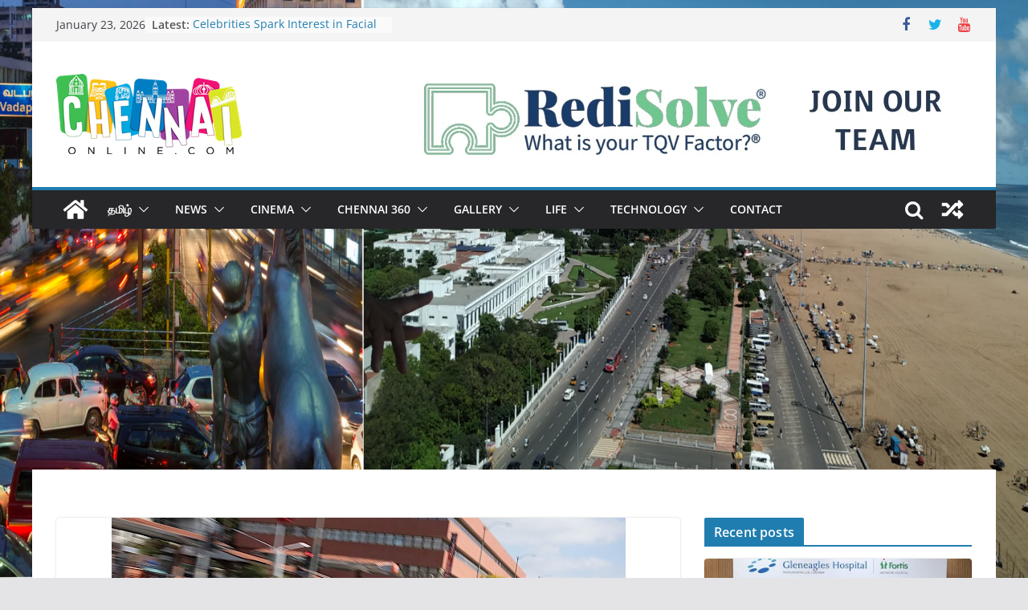

--- FILE ---
content_type: text/html; charset=UTF-8
request_url: https://www.chennaionline.com/technology/hyundais-kona-ev-ready-to-hit-the-road/
body_size: 16538
content:
<!doctype html>
<html lang="en-US">
<head>
<meta charset="UTF-8"/>
<meta name="viewport" content="width=device-width, initial-scale=1">
<link rel="profile" href="http://gmpg.org/xfn/11"/>
<title>Hyundai&#8217;s Kona EV ready to hit the road &#8211; Chennaionline</title>
<meta name='robots' content='max-image-preview:large' />
<style>img:is([sizes="auto" i], [sizes^="auto," i]) { contain-intrinsic-size: 3000px 1500px }</style>
<!-- Easy WP Meta Description -->
<meta name="description" content="Carmaker Hyundai is developing a crossover sports utility vehicle (SUV) named Kona and the electric vehicle (EV) is reportedly ready to hit the road">
<!-- /Easy WP Meta Description -->
<link rel="amphtml" href="https://www.chennaionline.com/technology/hyundais-kona-ev-ready-to-hit-the-road/amp/" /><meta name="generator" content="AMP for WP 1.1.7.1"/><link rel='dns-prefetch' href='//static.addtoany.com' />
<link rel='dns-prefetch' href='//www.googletagmanager.com' />
<link rel='dns-prefetch' href='//pagead2.googlesyndication.com' />
<link rel="alternate" type="application/rss+xml" title="Chennaionline &raquo; Feed" href="https://www.chennaionline.com/feed/" />
<link rel="alternate" type="application/rss+xml" title="Chennaionline &raquo; Comments Feed" href="https://www.chennaionline.com/comments/feed/" />
<link rel="alternate" type="application/rss+xml" title="Chennaionline &raquo; Hyundai&#8217;s Kona EV ready to hit the road Comments Feed" href="https://www.chennaionline.com/technology/hyundais-kona-ev-ready-to-hit-the-road/feed/" />
<!-- <link rel='stylesheet' id='wp-block-library-css' href='https://www.chennaionline.com/wp-includes/css/dist/block-library/style.min.css?ver=6.8.3' type='text/css' media='all' /> -->
<link rel="stylesheet" type="text/css" href="//www.chennaionline.com/wp-content/cache/wpfc-minified/d48v1qg/43njg.css" media="all"/>
<style id='wp-block-library-theme-inline-css' type='text/css'>
.wp-block-audio :where(figcaption){color:#555;font-size:13px;text-align:center}.is-dark-theme .wp-block-audio :where(figcaption){color:#ffffffa6}.wp-block-audio{margin:0 0 1em}.wp-block-code{border:1px solid #ccc;border-radius:4px;font-family:Menlo,Consolas,monaco,monospace;padding:.8em 1em}.wp-block-embed :where(figcaption){color:#555;font-size:13px;text-align:center}.is-dark-theme .wp-block-embed :where(figcaption){color:#ffffffa6}.wp-block-embed{margin:0 0 1em}.blocks-gallery-caption{color:#555;font-size:13px;text-align:center}.is-dark-theme .blocks-gallery-caption{color:#ffffffa6}:root :where(.wp-block-image figcaption){color:#555;font-size:13px;text-align:center}.is-dark-theme :root :where(.wp-block-image figcaption){color:#ffffffa6}.wp-block-image{margin:0 0 1em}.wp-block-pullquote{border-bottom:4px solid;border-top:4px solid;color:currentColor;margin-bottom:1.75em}.wp-block-pullquote cite,.wp-block-pullquote footer,.wp-block-pullquote__citation{color:currentColor;font-size:.8125em;font-style:normal;text-transform:uppercase}.wp-block-quote{border-left:.25em solid;margin:0 0 1.75em;padding-left:1em}.wp-block-quote cite,.wp-block-quote footer{color:currentColor;font-size:.8125em;font-style:normal;position:relative}.wp-block-quote:where(.has-text-align-right){border-left:none;border-right:.25em solid;padding-left:0;padding-right:1em}.wp-block-quote:where(.has-text-align-center){border:none;padding-left:0}.wp-block-quote.is-large,.wp-block-quote.is-style-large,.wp-block-quote:where(.is-style-plain){border:none}.wp-block-search .wp-block-search__label{font-weight:700}.wp-block-search__button{border:1px solid #ccc;padding:.375em .625em}:where(.wp-block-group.has-background){padding:1.25em 2.375em}.wp-block-separator.has-css-opacity{opacity:.4}.wp-block-separator{border:none;border-bottom:2px solid;margin-left:auto;margin-right:auto}.wp-block-separator.has-alpha-channel-opacity{opacity:1}.wp-block-separator:not(.is-style-wide):not(.is-style-dots){width:100px}.wp-block-separator.has-background:not(.is-style-dots){border-bottom:none;height:1px}.wp-block-separator.has-background:not(.is-style-wide):not(.is-style-dots){height:2px}.wp-block-table{margin:0 0 1em}.wp-block-table td,.wp-block-table th{word-break:normal}.wp-block-table :where(figcaption){color:#555;font-size:13px;text-align:center}.is-dark-theme .wp-block-table :where(figcaption){color:#ffffffa6}.wp-block-video :where(figcaption){color:#555;font-size:13px;text-align:center}.is-dark-theme .wp-block-video :where(figcaption){color:#ffffffa6}.wp-block-video{margin:0 0 1em}:root :where(.wp-block-template-part.has-background){margin-bottom:0;margin-top:0;padding:1.25em 2.375em}
</style>
<style id='global-styles-inline-css' type='text/css'>
:root{--wp--preset--aspect-ratio--square: 1;--wp--preset--aspect-ratio--4-3: 4/3;--wp--preset--aspect-ratio--3-4: 3/4;--wp--preset--aspect-ratio--3-2: 3/2;--wp--preset--aspect-ratio--2-3: 2/3;--wp--preset--aspect-ratio--16-9: 16/9;--wp--preset--aspect-ratio--9-16: 9/16;--wp--preset--color--black: #000000;--wp--preset--color--cyan-bluish-gray: #abb8c3;--wp--preset--color--white: #ffffff;--wp--preset--color--pale-pink: #f78da7;--wp--preset--color--vivid-red: #cf2e2e;--wp--preset--color--luminous-vivid-orange: #ff6900;--wp--preset--color--luminous-vivid-amber: #fcb900;--wp--preset--color--light-green-cyan: #7bdcb5;--wp--preset--color--vivid-green-cyan: #00d084;--wp--preset--color--pale-cyan-blue: #8ed1fc;--wp--preset--color--vivid-cyan-blue: #0693e3;--wp--preset--color--vivid-purple: #9b51e0;--wp--preset--gradient--vivid-cyan-blue-to-vivid-purple: linear-gradient(135deg,rgba(6,147,227,1) 0%,rgb(155,81,224) 100%);--wp--preset--gradient--light-green-cyan-to-vivid-green-cyan: linear-gradient(135deg,rgb(122,220,180) 0%,rgb(0,208,130) 100%);--wp--preset--gradient--luminous-vivid-amber-to-luminous-vivid-orange: linear-gradient(135deg,rgba(252,185,0,1) 0%,rgba(255,105,0,1) 100%);--wp--preset--gradient--luminous-vivid-orange-to-vivid-red: linear-gradient(135deg,rgba(255,105,0,1) 0%,rgb(207,46,46) 100%);--wp--preset--gradient--very-light-gray-to-cyan-bluish-gray: linear-gradient(135deg,rgb(238,238,238) 0%,rgb(169,184,195) 100%);--wp--preset--gradient--cool-to-warm-spectrum: linear-gradient(135deg,rgb(74,234,220) 0%,rgb(151,120,209) 20%,rgb(207,42,186) 40%,rgb(238,44,130) 60%,rgb(251,105,98) 80%,rgb(254,248,76) 100%);--wp--preset--gradient--blush-light-purple: linear-gradient(135deg,rgb(255,206,236) 0%,rgb(152,150,240) 100%);--wp--preset--gradient--blush-bordeaux: linear-gradient(135deg,rgb(254,205,165) 0%,rgb(254,45,45) 50%,rgb(107,0,62) 100%);--wp--preset--gradient--luminous-dusk: linear-gradient(135deg,rgb(255,203,112) 0%,rgb(199,81,192) 50%,rgb(65,88,208) 100%);--wp--preset--gradient--pale-ocean: linear-gradient(135deg,rgb(255,245,203) 0%,rgb(182,227,212) 50%,rgb(51,167,181) 100%);--wp--preset--gradient--electric-grass: linear-gradient(135deg,rgb(202,248,128) 0%,rgb(113,206,126) 100%);--wp--preset--gradient--midnight: linear-gradient(135deg,rgb(2,3,129) 0%,rgb(40,116,252) 100%);--wp--preset--font-size--small: 13px;--wp--preset--font-size--medium: 20px;--wp--preset--font-size--large: 36px;--wp--preset--font-size--x-large: 42px;--wp--preset--spacing--20: 0.44rem;--wp--preset--spacing--30: 0.67rem;--wp--preset--spacing--40: 1rem;--wp--preset--spacing--50: 1.5rem;--wp--preset--spacing--60: 2.25rem;--wp--preset--spacing--70: 3.38rem;--wp--preset--spacing--80: 5.06rem;--wp--preset--shadow--natural: 6px 6px 9px rgba(0, 0, 0, 0.2);--wp--preset--shadow--deep: 12px 12px 50px rgba(0, 0, 0, 0.4);--wp--preset--shadow--sharp: 6px 6px 0px rgba(0, 0, 0, 0.2);--wp--preset--shadow--outlined: 6px 6px 0px -3px rgba(255, 255, 255, 1), 6px 6px rgba(0, 0, 0, 1);--wp--preset--shadow--crisp: 6px 6px 0px rgba(0, 0, 0, 1);}:where(body) { margin: 0; }.wp-site-blocks > .alignleft { float: left; margin-right: 2em; }.wp-site-blocks > .alignright { float: right; margin-left: 2em; }.wp-site-blocks > .aligncenter { justify-content: center; margin-left: auto; margin-right: auto; }:where(.wp-site-blocks) > * { margin-block-start: 24px; margin-block-end: 0; }:where(.wp-site-blocks) > :first-child { margin-block-start: 0; }:where(.wp-site-blocks) > :last-child { margin-block-end: 0; }:root { --wp--style--block-gap: 24px; }:root :where(.is-layout-flow) > :first-child{margin-block-start: 0;}:root :where(.is-layout-flow) > :last-child{margin-block-end: 0;}:root :where(.is-layout-flow) > *{margin-block-start: 24px;margin-block-end: 0;}:root :where(.is-layout-constrained) > :first-child{margin-block-start: 0;}:root :where(.is-layout-constrained) > :last-child{margin-block-end: 0;}:root :where(.is-layout-constrained) > *{margin-block-start: 24px;margin-block-end: 0;}:root :where(.is-layout-flex){gap: 24px;}:root :where(.is-layout-grid){gap: 24px;}.is-layout-flow > .alignleft{float: left;margin-inline-start: 0;margin-inline-end: 2em;}.is-layout-flow > .alignright{float: right;margin-inline-start: 2em;margin-inline-end: 0;}.is-layout-flow > .aligncenter{margin-left: auto !important;margin-right: auto !important;}.is-layout-constrained > .alignleft{float: left;margin-inline-start: 0;margin-inline-end: 2em;}.is-layout-constrained > .alignright{float: right;margin-inline-start: 2em;margin-inline-end: 0;}.is-layout-constrained > .aligncenter{margin-left: auto !important;margin-right: auto !important;}.is-layout-constrained > :where(:not(.alignleft):not(.alignright):not(.alignfull)){margin-left: auto !important;margin-right: auto !important;}body .is-layout-flex{display: flex;}.is-layout-flex{flex-wrap: wrap;align-items: center;}.is-layout-flex > :is(*, div){margin: 0;}body .is-layout-grid{display: grid;}.is-layout-grid > :is(*, div){margin: 0;}body{padding-top: 0px;padding-right: 0px;padding-bottom: 0px;padding-left: 0px;}a:where(:not(.wp-element-button)){text-decoration: underline;}:root :where(.wp-element-button, .wp-block-button__link){background-color: #32373c;border-width: 0;color: #fff;font-family: inherit;font-size: inherit;line-height: inherit;padding: calc(0.667em + 2px) calc(1.333em + 2px);text-decoration: none;}.has-black-color{color: var(--wp--preset--color--black) !important;}.has-cyan-bluish-gray-color{color: var(--wp--preset--color--cyan-bluish-gray) !important;}.has-white-color{color: var(--wp--preset--color--white) !important;}.has-pale-pink-color{color: var(--wp--preset--color--pale-pink) !important;}.has-vivid-red-color{color: var(--wp--preset--color--vivid-red) !important;}.has-luminous-vivid-orange-color{color: var(--wp--preset--color--luminous-vivid-orange) !important;}.has-luminous-vivid-amber-color{color: var(--wp--preset--color--luminous-vivid-amber) !important;}.has-light-green-cyan-color{color: var(--wp--preset--color--light-green-cyan) !important;}.has-vivid-green-cyan-color{color: var(--wp--preset--color--vivid-green-cyan) !important;}.has-pale-cyan-blue-color{color: var(--wp--preset--color--pale-cyan-blue) !important;}.has-vivid-cyan-blue-color{color: var(--wp--preset--color--vivid-cyan-blue) !important;}.has-vivid-purple-color{color: var(--wp--preset--color--vivid-purple) !important;}.has-black-background-color{background-color: var(--wp--preset--color--black) !important;}.has-cyan-bluish-gray-background-color{background-color: var(--wp--preset--color--cyan-bluish-gray) !important;}.has-white-background-color{background-color: var(--wp--preset--color--white) !important;}.has-pale-pink-background-color{background-color: var(--wp--preset--color--pale-pink) !important;}.has-vivid-red-background-color{background-color: var(--wp--preset--color--vivid-red) !important;}.has-luminous-vivid-orange-background-color{background-color: var(--wp--preset--color--luminous-vivid-orange) !important;}.has-luminous-vivid-amber-background-color{background-color: var(--wp--preset--color--luminous-vivid-amber) !important;}.has-light-green-cyan-background-color{background-color: var(--wp--preset--color--light-green-cyan) !important;}.has-vivid-green-cyan-background-color{background-color: var(--wp--preset--color--vivid-green-cyan) !important;}.has-pale-cyan-blue-background-color{background-color: var(--wp--preset--color--pale-cyan-blue) !important;}.has-vivid-cyan-blue-background-color{background-color: var(--wp--preset--color--vivid-cyan-blue) !important;}.has-vivid-purple-background-color{background-color: var(--wp--preset--color--vivid-purple) !important;}.has-black-border-color{border-color: var(--wp--preset--color--black) !important;}.has-cyan-bluish-gray-border-color{border-color: var(--wp--preset--color--cyan-bluish-gray) !important;}.has-white-border-color{border-color: var(--wp--preset--color--white) !important;}.has-pale-pink-border-color{border-color: var(--wp--preset--color--pale-pink) !important;}.has-vivid-red-border-color{border-color: var(--wp--preset--color--vivid-red) !important;}.has-luminous-vivid-orange-border-color{border-color: var(--wp--preset--color--luminous-vivid-orange) !important;}.has-luminous-vivid-amber-border-color{border-color: var(--wp--preset--color--luminous-vivid-amber) !important;}.has-light-green-cyan-border-color{border-color: var(--wp--preset--color--light-green-cyan) !important;}.has-vivid-green-cyan-border-color{border-color: var(--wp--preset--color--vivid-green-cyan) !important;}.has-pale-cyan-blue-border-color{border-color: var(--wp--preset--color--pale-cyan-blue) !important;}.has-vivid-cyan-blue-border-color{border-color: var(--wp--preset--color--vivid-cyan-blue) !important;}.has-vivid-purple-border-color{border-color: var(--wp--preset--color--vivid-purple) !important;}.has-vivid-cyan-blue-to-vivid-purple-gradient-background{background: var(--wp--preset--gradient--vivid-cyan-blue-to-vivid-purple) !important;}.has-light-green-cyan-to-vivid-green-cyan-gradient-background{background: var(--wp--preset--gradient--light-green-cyan-to-vivid-green-cyan) !important;}.has-luminous-vivid-amber-to-luminous-vivid-orange-gradient-background{background: var(--wp--preset--gradient--luminous-vivid-amber-to-luminous-vivid-orange) !important;}.has-luminous-vivid-orange-to-vivid-red-gradient-background{background: var(--wp--preset--gradient--luminous-vivid-orange-to-vivid-red) !important;}.has-very-light-gray-to-cyan-bluish-gray-gradient-background{background: var(--wp--preset--gradient--very-light-gray-to-cyan-bluish-gray) !important;}.has-cool-to-warm-spectrum-gradient-background{background: var(--wp--preset--gradient--cool-to-warm-spectrum) !important;}.has-blush-light-purple-gradient-background{background: var(--wp--preset--gradient--blush-light-purple) !important;}.has-blush-bordeaux-gradient-background{background: var(--wp--preset--gradient--blush-bordeaux) !important;}.has-luminous-dusk-gradient-background{background: var(--wp--preset--gradient--luminous-dusk) !important;}.has-pale-ocean-gradient-background{background: var(--wp--preset--gradient--pale-ocean) !important;}.has-electric-grass-gradient-background{background: var(--wp--preset--gradient--electric-grass) !important;}.has-midnight-gradient-background{background: var(--wp--preset--gradient--midnight) !important;}.has-small-font-size{font-size: var(--wp--preset--font-size--small) !important;}.has-medium-font-size{font-size: var(--wp--preset--font-size--medium) !important;}.has-large-font-size{font-size: var(--wp--preset--font-size--large) !important;}.has-x-large-font-size{font-size: var(--wp--preset--font-size--x-large) !important;}
:root :where(.wp-block-pullquote){font-size: 1.5em;line-height: 1.6;}
</style>
<!-- <link rel='stylesheet' id='colormag_style-css' href='https://www.chennaionline.com/wp-content/themes/colormag/style.css?ver=3.1.0' type='text/css' media='all' /> -->
<link rel="stylesheet" type="text/css" href="//www.chennaionline.com/wp-content/cache/wpfc-minified/23z8luwu/43njg.css" media="all"/>
<style id='colormag_style-inline-css' type='text/css'>
.cm-header .cm-menu-toggle svg,
.cm-header .cm-menu-toggle svg{fill:#fff;}.cm-footer-bar-area .cm-footer-bar__2 a{color:#207daf;}
</style>
<!-- <link rel='stylesheet' id='colormag-fontawesome-css' href='https://www.chennaionline.com/wp-content/themes/colormag/assets/library/fontawesome/css/font-awesome.min.css?ver=3.1.0' type='text/css' media='all' /> -->
<!-- <link rel='stylesheet' id='addtoany-css' href='https://www.chennaionline.com/wp-content/plugins/add-to-any/addtoany.min.css?ver=1.16' type='text/css' media='all' /> -->
<link rel="stylesheet" type="text/css" href="//www.chennaionline.com/wp-content/cache/wpfc-minified/jyq4rejc/43njg.css" media="all"/>
<script type="text/javascript" id="addtoany-core-js-before">
/* <![CDATA[ */
window.a2a_config=window.a2a_config||{};a2a_config.callbacks=[];a2a_config.overlays=[];a2a_config.templates={};
/* ]]> */
</script>
<script type="text/javascript" defer src="https://static.addtoany.com/menu/page.js" id="addtoany-core-js"></script>
<script src='//www.chennaionline.com/wp-content/cache/wpfc-minified/o8jhbrb/43njg.js' type="text/javascript"></script>
<!-- <script type="text/javascript" src="https://www.chennaionline.com/wp-includes/js/jquery/jquery.min.js?ver=3.7.1" id="jquery-core-js"></script> -->
<!-- <script type="text/javascript" src="https://www.chennaionline.com/wp-includes/js/jquery/jquery-migrate.min.js?ver=3.4.1" id="jquery-migrate-js"></script> -->
<!-- <script type="text/javascript" defer src="https://www.chennaionline.com/wp-content/plugins/add-to-any/addtoany.min.js?ver=1.1" id="addtoany-jquery-js"></script> -->
<!--[if lte IE 8]>
<script type="text/javascript" src="https://www.chennaionline.com/wp-content/themes/colormag/assets/js/html5shiv.min.js?ver=3.1.0" id="html5-js"></script>
<![endif]-->
<!-- Google tag (gtag.js) snippet added by Site Kit -->
<!-- Google Analytics snippet added by Site Kit -->
<script type="text/javascript" src="https://www.googletagmanager.com/gtag/js?id=GT-T5RLBJW" id="google_gtagjs-js" async></script>
<script type="text/javascript" id="google_gtagjs-js-after">
/* <![CDATA[ */
window.dataLayer = window.dataLayer || [];function gtag(){dataLayer.push(arguments);}
gtag("set","linker",{"domains":["www.chennaionline.com"]});
gtag("js", new Date());
gtag("set", "developer_id.dZTNiMT", true);
gtag("config", "GT-T5RLBJW");
/* ]]> */
</script>
<link rel="https://api.w.org/" href="https://www.chennaionline.com/wp-json/" /><link rel="alternate" title="JSON" type="application/json" href="https://www.chennaionline.com/wp-json/wp/v2/posts/3704" /><link rel="EditURI" type="application/rsd+xml" title="RSD" href="https://www.chennaionline.com/xmlrpc.php?rsd" />
<link rel='shortlink' href='https://www.chennaionline.com/?p=3704' />
<link rel="alternate" title="oEmbed (JSON)" type="application/json+oembed" href="https://www.chennaionline.com/wp-json/oembed/1.0/embed?url=https%3A%2F%2Fwww.chennaionline.com%2Ftechnology%2Fhyundais-kona-ev-ready-to-hit-the-road%2F" />
<link rel="alternate" title="oEmbed (XML)" type="text/xml+oembed" href="https://www.chennaionline.com/wp-json/oembed/1.0/embed?url=https%3A%2F%2Fwww.chennaionline.com%2Ftechnology%2Fhyundais-kona-ev-ready-to-hit-the-road%2F&#038;format=xml" />
<link rel="canonical" href="https://www.chennaionline.com/technology/hyundais-kona-ev-ready-to-hit-the-road/" />
<meta property="fb:pages" content="178638506820" />
<meta property="ia:markup_url" content="https://www.chennaionline.com/technology/hyundais-kona-ev-ready-to-hit-the-road/?ia_markup=1" />
<meta name="generator" content="Site Kit by Google 1.170.0" /><link rel="pingback" href="https://www.chennaionline.com/xmlrpc.php">
<!-- Google AdSense meta tags added by Site Kit -->
<meta name="google-adsense-platform-account" content="ca-host-pub-2644536267352236">
<meta name="google-adsense-platform-domain" content="sitekit.withgoogle.com">
<!-- End Google AdSense meta tags added by Site Kit -->
<script type="application/ld+json" class="saswp-schema-markup-output">
[{"@context":"https:\/\/schema.org\/","@type":"BreadcrumbList","@id":"https:\/\/www.chennaionline.com\/technology\/hyundais-kona-ev-ready-to-hit-the-road\/#breadcrumb","itemListElement":[{"@type":"ListItem","position":1,"item":{"@id":"https:\/\/www.chennaionline.com","name":"Chennaionline"}},{"@type":"ListItem","position":2,"item":{"@id":"https:\/\/www.chennaionline.com\/category\/technology\/hi-tech\/","name":"Hi-Tech"}},{"@type":"ListItem","position":3,"item":{"@id":"https:\/\/www.chennaionline.com\/category\/technology\/","name":"Technology"}},{"@type":"ListItem","position":4,"item":{"@id":"https:\/\/www.chennaionline.com\/technology\/hyundais-kona-ev-ready-to-hit-the-road\/","name":"Hyundai&#8217;s Kona EV ready to hit the road"}}]},
{"@context":"https:\/\/schema.org\/","@type":"NewsArticle","@id":"https:\/\/www.chennaionline.com\/technology\/hyundais-kona-ev-ready-to-hit-the-road\/#newsarticle","url":"https:\/\/www.chennaionline.com\/technology\/hyundais-kona-ev-ready-to-hit-the-road\/","headline":"Hyundai&#8217;s Kona EV ready to hit the road","mainEntityOfPage":"https:\/\/www.chennaionline.com\/technology\/hyundais-kona-ev-ready-to-hit-the-road\/","datePublished":"2018-10-15T13:07:47+05:30","dateModified":"2018-10-15T13:09:17+05:30","description":"Carmaker Hyundai is developing a crossover sports utility vehicle (SUV) named Kona and the electric vehicle (EV) is reportedly ready","articleSection":"Technology","articleBody":"Carmaker Hyundai is developing a crossover sports utility vehicle (SUV) named Kona and the electric vehicle (EV) is reportedly ready to hit the road.    While industry stalwarts like Ford and startups like Tesla dominate the conversation around the future of the EV market, Hyundai is out here quietly developing the crossover SUV that can travel farther on a single charge -- 258 miles, to be precise -- than any other electric vehicle on the market, Engadget reported on Monday.    The Kona Electric has a 64KWH lithium-ion polymer battery pack delivering 258 miles per charge.    Notably, this make it the longest-range non-luxury EV, beating the likes of the Chevrolet Bolt EV (238 miles) and Nissan Leaf (151 miles) -- and even Hyundai's own Ioniq Electric (124 miles).    The Kona Electric or Kona EV is, unsurprisingly, based on the existing Hyundai Kona gas-powered platform.    \"The exterior stylings are virtually identical, with the EV just 0.6-inches longer and 0.2 inches taller. The two models also share the same trio of trim packages. You've got the base SEL, then Limited and Ultimate,\" the report added.    The SUV would be available in six colours, two of which are exclusive to the electric model.","keywords":["automobiles"," technology"," "],"name":"Hyundai&#8217;s Kona EV ready to hit the road","thumbnailUrl":"https:\/\/www.chennaionline.com\/wp-content\/uploads\/2018\/10\/Hyundais-Kona-EV-150x150.jpg","wordCount":"192","timeRequired":"PT51S","mainEntity":{"@type":"WebPage","@id":"https:\/\/www.chennaionline.com\/technology\/hyundais-kona-ev-ready-to-hit-the-road\/"},"author":{"@type":"Person","name":"col admin","url":"","sameAs":[]},"editor":{"@type":"Person","name":"col admin","url":"","sameAs":[]},"publisher":{"@type":"Organization","name":"Chennaionline.com","url":"https:\/\/chennaionline.com\/","logo":{"@type":"ImageObject","url":"https:\/\/chennaionline.com\/wp-content\/uploads\/2018\/09\/Chennaionline_Logo-png-e1536835477313.png","width":150,"height":146}},"image":[{"@type":"ImageObject","@id":"https:\/\/www.chennaionline.com\/technology\/hyundais-kona-ev-ready-to-hit-the-road\/#primaryimage","url":"https:\/\/www.chennaionline.com\/wp-content\/uploads\/2018\/10\/Hyundais-Kona-EV-1200x900.jpg","width":"1200","height":"900"},{"@type":"ImageObject","url":"https:\/\/www.chennaionline.com\/wp-content\/uploads\/2018\/10\/Hyundais-Kona-EV-1200x720.jpg","width":"1200","height":"720"},{"@type":"ImageObject","url":"https:\/\/www.chennaionline.com\/wp-content\/uploads\/2018\/10\/Hyundais-Kona-EV-1200x675.jpg","width":"1200","height":"675"},{"@type":"ImageObject","url":"https:\/\/www.chennaionline.com\/wp-content\/uploads\/2018\/10\/Hyundais-Kona-EV-640x640.jpg","width":"640","height":"640"}]},
{"@context":"https:\/\/schema.org\/","@type":"BlogPosting","@id":"https:\/\/www.chennaionline.com\/technology\/hyundais-kona-ev-ready-to-hit-the-road\/#BlogPosting","url":"https:\/\/www.chennaionline.com\/technology\/hyundais-kona-ev-ready-to-hit-the-road\/","inLanguage":"en-US","mainEntityOfPage":"https:\/\/www.chennaionline.com\/technology\/hyundais-kona-ev-ready-to-hit-the-road\/","headline":"Hyundai&#8217;s Kona EV ready to hit the road","description":"Carmaker Hyundai is developing a crossover sports utility vehicle (SUV) named Kona and the electric vehicle (EV) is reportedly ready","articleBody":"Carmaker Hyundai is developing a crossover sports utility vehicle (SUV) named Kona and the electric vehicle (EV) is reportedly ready to hit the road.    While industry stalwarts like Ford and startups like Tesla dominate the conversation around the future of the EV market, Hyundai is out here quietly developing the crossover SUV that can travel farther on a single charge -- 258 miles, to be precise -- than any other electric vehicle on the market, Engadget reported on Monday.    The Kona Electric has a 64KWH lithium-ion polymer battery pack delivering 258 miles per charge.    Notably, this make it the longest-range non-luxury EV, beating the likes of the Chevrolet Bolt EV (238 miles) and Nissan Leaf (151 miles) -- and even Hyundai's own Ioniq Electric (124 miles).    The Kona Electric or Kona EV is, unsurprisingly, based on the existing Hyundai Kona gas-powered platform.    \"The exterior stylings are virtually identical, with the EV just 0.6-inches longer and 0.2 inches taller. The two models also share the same trio of trim packages. You've got the base SEL, then Limited and Ultimate,\" the report added.    The SUV would be available in six colours, two of which are exclusive to the electric model.","keywords":"automobiles, technology, ","datePublished":"2018-10-15T13:07:47+05:30","dateModified":"2018-10-15T13:09:17+05:30","author":{"@type":"Person","name":"col admin","url":"","sameAs":[]},"editor":{"@type":"Person","name":"col admin","url":"","sameAs":[]},"publisher":{"@type":"Organization","name":"Chennaionline.com","url":"https:\/\/chennaionline.com\/","logo":{"@type":"ImageObject","url":"https:\/\/chennaionline.com\/wp-content\/uploads\/2018\/09\/Chennaionline_Logo-png-e1536835477313.png","width":150,"height":146}},"image":[{"@type":"ImageObject","@id":"https:\/\/www.chennaionline.com\/technology\/hyundais-kona-ev-ready-to-hit-the-road\/#primaryimage","url":"https:\/\/www.chennaionline.com\/wp-content\/uploads\/2018\/10\/Hyundais-Kona-EV-1200x900.jpg","width":"1200","height":"900"},{"@type":"ImageObject","url":"https:\/\/www.chennaionline.com\/wp-content\/uploads\/2018\/10\/Hyundais-Kona-EV-1200x720.jpg","width":"1200","height":"720"},{"@type":"ImageObject","url":"https:\/\/www.chennaionline.com\/wp-content\/uploads\/2018\/10\/Hyundais-Kona-EV-1200x675.jpg","width":"1200","height":"675"},{"@type":"ImageObject","url":"https:\/\/www.chennaionline.com\/wp-content\/uploads\/2018\/10\/Hyundais-Kona-EV-640x640.jpg","width":"640","height":"640"}]},
{"@context":"https:\/\/schema.org\/","@type":"BlogPosting","@id":"https:\/\/www.chennaionline.com\/technology\/hyundais-kona-ev-ready-to-hit-the-road\/#BlogPosting","url":"https:\/\/www.chennaionline.com\/technology\/hyundais-kona-ev-ready-to-hit-the-road\/","inLanguage":"en-US","mainEntityOfPage":"https:\/\/www.chennaionline.com\/technology\/hyundais-kona-ev-ready-to-hit-the-road\/","headline":"Hyundai&#8217;s Kona EV ready to hit the road","description":"Carmaker Hyundai is developing a crossover sports utility vehicle (SUV) named Kona and the electric vehicle (EV) is reportedly ready","articleBody":"Carmaker Hyundai is developing a crossover sports utility vehicle (SUV) named Kona and the electric vehicle (EV) is reportedly ready to hit the road.    While industry stalwarts like Ford and startups like Tesla dominate the conversation around the future of the EV market, Hyundai is out here quietly developing the crossover SUV that can travel farther on a single charge -- 258 miles, to be precise -- than any other electric vehicle on the market, Engadget reported on Monday.    The Kona Electric has a 64KWH lithium-ion polymer battery pack delivering 258 miles per charge.    Notably, this make it the longest-range non-luxury EV, beating the likes of the Chevrolet Bolt EV (238 miles) and Nissan Leaf (151 miles) -- and even Hyundai's own Ioniq Electric (124 miles).    The Kona Electric or Kona EV is, unsurprisingly, based on the existing Hyundai Kona gas-powered platform.    \"The exterior stylings are virtually identical, with the EV just 0.6-inches longer and 0.2 inches taller. The two models also share the same trio of trim packages. You've got the base SEL, then Limited and Ultimate,\" the report added.    The SUV would be available in six colours, two of which are exclusive to the electric model.","keywords":"automobiles, technology, ","datePublished":"2018-10-15T13:07:47+05:30","dateModified":"2018-10-15T13:09:17+05:30","author":{"@type":"Person","name":"col admin","url":"","sameAs":[]},"editor":{"@type":"Person","name":"col admin","url":"","sameAs":[]},"publisher":{"@type":"Organization","name":"Chennaionline.com","url":"https:\/\/chennaionline.com\/","logo":{"@type":"ImageObject","url":"https:\/\/chennaionline.com\/wp-content\/uploads\/2018\/09\/Chennaionline_Logo-png-e1536835477313.png","width":150,"height":146}},"image":[{"@type":"ImageObject","@id":"https:\/\/www.chennaionline.com\/technology\/hyundais-kona-ev-ready-to-hit-the-road\/#primaryimage","url":"https:\/\/www.chennaionline.com\/wp-content\/uploads\/2018\/10\/Hyundais-Kona-EV-1200x900.jpg","width":"1200","height":"900"},{"@type":"ImageObject","url":"https:\/\/www.chennaionline.com\/wp-content\/uploads\/2018\/10\/Hyundais-Kona-EV-1200x720.jpg","width":"1200","height":"720"},{"@type":"ImageObject","url":"https:\/\/www.chennaionline.com\/wp-content\/uploads\/2018\/10\/Hyundais-Kona-EV-1200x675.jpg","width":"1200","height":"675"},{"@type":"ImageObject","url":"https:\/\/www.chennaionline.com\/wp-content\/uploads\/2018\/10\/Hyundais-Kona-EV-640x640.jpg","width":"640","height":"640"}]}]
</script>
<style type="text/css" id="custom-background-css">
body.custom-background { background-image: url("https://chennaionline.com/wp-content/uploads/2022/08/cheenai1.jpg"); background-position: center center; background-size: cover; background-repeat: no-repeat; background-attachment: fixed; }
</style>
<!-- Google Tag Manager snippet added by Site Kit -->
<script type="text/javascript">
/* <![CDATA[ */
( function( w, d, s, l, i ) {
w[l] = w[l] || [];
w[l].push( {'gtm.start': new Date().getTime(), event: 'gtm.js'} );
var f = d.getElementsByTagName( s )[0],
j = d.createElement( s ), dl = l != 'dataLayer' ? '&l=' + l : '';
j.async = true;
j.src = 'https://www.googletagmanager.com/gtm.js?id=' + i + dl;
f.parentNode.insertBefore( j, f );
} )( window, document, 'script', 'dataLayer', 'GTM-N4K6P5M' );
/* ]]> */
</script>
<!-- End Google Tag Manager snippet added by Site Kit -->
<!-- Google AdSense snippet added by Site Kit -->
<script type="text/javascript" async="async" src="https://pagead2.googlesyndication.com/pagead/js/adsbygoogle.js?client=ca-pub-1597441192183493&amp;host=ca-host-pub-2644536267352236" crossorigin="anonymous"></script>
<!-- End Google AdSense snippet added by Site Kit -->
<script>
if(screen.width<769){
window.location = "https://www.chennaionline.com/technology/hyundais-kona-ev-ready-to-hit-the-road/amp/";
}
</script>
<link rel="icon" href="https://www.chennaionline.com/wp-content/uploads/2019/09/favicon.png" sizes="32x32" />
<link rel="icon" href="https://www.chennaionline.com/wp-content/uploads/2019/09/favicon.png" sizes="192x192" />
<link rel="apple-touch-icon" href="https://www.chennaionline.com/wp-content/uploads/2019/09/favicon.png" />
<meta name="msapplication-TileImage" content="https://www.chennaionline.com/wp-content/uploads/2019/09/favicon.png" />
<script async src="https://pagead2.googlesyndication.com/pagead/js/adsbygoogle.js?client=ca-pub-1597441192183493"
crossorigin="anonymous"></script>
</head>
<body class="wp-singular post-template-default single single-post postid-3704 single-format-standard custom-background wp-custom-logo wp-embed-responsive wp-theme-colormag cm-header-layout-1 adv-style-1  boxed">
<!-- Google Tag Manager (noscript) snippet added by Site Kit -->
<noscript>
<iframe src="https://www.googletagmanager.com/ns.html?id=GTM-N4K6P5M" height="0" width="0" style="display:none;visibility:hidden"></iframe>
</noscript>
<!-- End Google Tag Manager (noscript) snippet added by Site Kit -->
<div id="page" class="hfeed site">
<a class="skip-link screen-reader-text" href="#main">Skip to content</a>
<header id="cm-masthead" class="cm-header cm-layout-1 cm-layout-1-style-1 cm-full-width">
<div class="cm-top-bar">
<div class="cm-container">
<div class="cm-row">
<div class="cm-top-bar__1">
<div class="date-in-header">
January 23, 2026		</div>
<div class="breaking-news">
<strong class="breaking-news-latest">Latest:</strong>
<ul class="newsticker">
<li>
<a href="https://www.chennaionline.com/news/gleneagles-hospital-chennai-inaugurates-state-of-the-art-emergency-wing-door-to-decision-time-under-30-minutes/" title="Gleneagles Hospital Chennai Inaugurates State-of-the-Art Emergency Wing, door-to-decision time under 30 minutes">
Gleneagles Hospital Chennai Inaugurates State-of-the-Art Emergency Wing, door-to-decision time under 30 minutes						</a>
</li>
<li>
<a href="https://www.chennaionline.com/life/easy-korean-chicken-triple-fried-rice/" title="Easy Korean Chicken Triple Fried Rice">
Easy Korean Chicken Triple Fried Rice						</a>
</li>
<li>
<a href="https://www.chennaionline.com/technology/bats-outsmart-darkness-with-advanced-navigation-skills/" title="Bats Outsmart Darkness with Advanced Navigation Skills">
Bats Outsmart Darkness with Advanced Navigation Skills						</a>
</li>
<li>
<a href="https://www.chennaionline.com/technology/siri-gets-ai-upgrade-with-new-chatbot/" title="Siri Gets AI Upgrade with New Chatbot">
Siri Gets AI Upgrade with New Chatbot						</a>
</li>
<li>
<a href="https://www.chennaionline.com/life/celebrities-spark-interest-in-facial-acupuncture-trend/" title="Celebrities Spark Interest in Facial Acupuncture Trend">
Celebrities Spark Interest in Facial Acupuncture Trend						</a>
</li>
</ul>
</div>
</div>
<div class="cm-top-bar__2">
<div class="social-links">
<ul>
<li><a href="https://www.facebook.com/chennaionline.real/" target="_blank"><i class="fa fa-facebook"></i></a></li><li><a href="https://twitter.com/chennaionline" target="_blank"><i class="fa fa-twitter"></i></a></li><li><a href="https://www.youtube.com/channel/UCyvO-X7AWufyOQF_pAnc_Ow" target="_blank"><i class="fa fa-youtube"></i></a></li>			</ul>
</div><!-- .social-links -->
</div>
</div>
</div>
</div>
<div class="cm-main-header">
<div id="cm-header-1" class="cm-header-1">
<div class="cm-container">
<div class="cm-row">
<div class="cm-header-col-1">
<div id="cm-site-branding" class="cm-site-branding">
<a href="https://www.chennaionline.com/" class="custom-logo-link" rel="home"><img width="231" height="100" src="https://www.chennaionline.com/wp-content/uploads/2019/09/col-logo-png-2-1.png" class="custom-logo" alt="Chennaionline" decoding="async" srcset="" /></a>					</div><!-- #cm-site-branding -->
</div><!-- .cm-header-col-1 -->
<div class="cm-header-col-2">
<div id="header-right-sidebar" class="clearfix">
<aside id="text-6" class="widget widget_text clearfix">			<div class="textwidget"><p><a href="https://chennaionline.com/immediate-openings-for-e-relationship-associates-e-mail-chat-support/"><br />
<img decoding="async" src="https://chennaionline.com/wp-content/uploads/2020/10/Redisolve_New_Ad.gif" /><br />
</a></p>
</div>
</aside>					</div>
</div><!-- .cm-header-col-2 -->
</div>
</div>
</div>
<div id="cm-header-2" class="cm-header-2">
<nav id="cm-primary-nav" class="cm-primary-nav">
<div class="cm-container">
<div class="cm-row">
<div class="cm-home-icon">
<a href="https://www.chennaionline.com/"
title="Chennaionline"
>
<svg class="cm-icon cm-icon--home" xmlns="http://www.w3.org/2000/svg" viewBox="0 0 28 22"><path d="M13.6465 6.01133L5.11148 13.0409V20.6278C5.11148 20.8242 5.18952 21.0126 5.32842 21.1515C5.46733 21.2904 5.65572 21.3685 5.85217 21.3685L11.0397 21.3551C11.2355 21.3541 11.423 21.2756 11.5611 21.1368C11.6992 20.998 11.7767 20.8102 11.7767 20.6144V16.1837C11.7767 15.9873 11.8547 15.7989 11.9937 15.66C12.1326 15.521 12.321 15.443 12.5174 15.443H15.4801C15.6766 15.443 15.865 15.521 16.0039 15.66C16.1428 15.7989 16.2208 15.9873 16.2208 16.1837V20.6111C16.2205 20.7086 16.2394 20.8052 16.2765 20.8953C16.3136 20.9854 16.3681 21.0673 16.4369 21.1364C16.5057 21.2054 16.5875 21.2602 16.6775 21.2975C16.7675 21.3349 16.864 21.3541 16.9615 21.3541L22.1472 21.3685C22.3436 21.3685 22.532 21.2904 22.6709 21.1515C22.8099 21.0126 22.8879 20.8242 22.8879 20.6278V13.0358L14.3548 6.01133C14.2544 5.93047 14.1295 5.88637 14.0006 5.88637C13.8718 5.88637 13.7468 5.93047 13.6465 6.01133ZM27.1283 10.7892L23.2582 7.59917V1.18717C23.2582 1.03983 23.1997 0.898538 23.0955 0.794359C22.9913 0.69018 22.8501 0.631653 22.7027 0.631653H20.1103C19.963 0.631653 19.8217 0.69018 19.7175 0.794359C19.6133 0.898538 19.5548 1.03983 19.5548 1.18717V4.54848L15.4102 1.13856C15.0125 0.811259 14.5134 0.632307 13.9983 0.632307C13.4832 0.632307 12.9841 0.811259 12.5864 1.13856L0.868291 10.7892C0.81204 10.8357 0.765501 10.8928 0.731333 10.9573C0.697165 11.0218 0.676038 11.0924 0.66916 11.165C0.662282 11.2377 0.669786 11.311 0.691245 11.3807C0.712704 11.4505 0.747696 11.5153 0.794223 11.5715L1.97469 13.0066C2.02109 13.063 2.07816 13.1098 2.14264 13.1441C2.20711 13.1784 2.27773 13.1997 2.35044 13.2067C2.42315 13.2137 2.49653 13.2063 2.56638 13.1849C2.63623 13.1636 2.70118 13.1286 2.7575 13.0821L13.6465 4.11333C13.7468 4.03247 13.8718 3.98837 14.0006 3.98837C14.1295 3.98837 14.2544 4.03247 14.3548 4.11333L25.2442 13.0821C25.3004 13.1286 25.3653 13.1636 25.435 13.1851C25.5048 13.2065 25.5781 13.214 25.6507 13.2071C25.7234 13.2003 25.794 13.1791 25.8584 13.145C25.9229 13.1108 25.98 13.0643 26.0265 13.008L27.207 11.5729C27.2535 11.5164 27.2883 11.4512 27.3095 11.3812C27.3307 11.3111 27.3379 11.2375 27.3306 11.1647C27.3233 11.0919 27.3016 11.0212 27.2669 10.9568C27.2322 10.8923 27.1851 10.8354 27.1283 10.7892Z" /></svg>					</a>
</div>
<div class="cm-header-actions">
<div class="cm-random-post">
<a href="https://www.chennaionline.com/tamil/%e0%ae%aa%e0%ae%bf%e0%ae%b0%e0%ae%aa%e0%af%81%e0%ae%a4%e0%af%87%e0%ae%b5%e0%ae%be%e0%ae%b5%e0%af%81%e0%ae%9f%e0%ae%a9%e0%af%8d-%e0%ae%ae%e0%af%80%e0%ae%a3%e0%af%8d%e0%ae%9f%e0%af%81%e0%ae%ae%e0%af%8d/" title="View a random post">
<svg class="cm-icon cm-icon--random-fill" xmlns="http://www.w3.org/2000/svg" viewBox="0 0 24 24"><path d="M21.73 16a1 1 0 0 1 0 1.33l-3.13 3.14a.94.94 0 0 1-1.6-.66v-1.56h-2.3a.39.39 0 0 1-.18 0 .36.36 0 0 1-.16-.11l-2.76-3 2.09-2.23 2.06 2.21H17v-1.56a.94.94 0 0 1 1.6-.66ZM2.47 8.88h3.28l2.06 2.2L9.9 8.85 7.14 5.9A.36.36 0 0 0 7 5.79a.39.39 0 0 0-.18 0H2.47a.47.47 0 0 0-.47.43v2.19a.47.47 0 0 0 .47.47Zm14.53 0v1.56a.94.94 0 0 0 1.6.66L21.73 8a1 1 0 0 0 0-1.33L18.6 3.53a.94.94 0 0 0-1.6.66v1.56h-2.3a.39.39 0 0 0-.18 0 .36.36 0 0 0-.16.11l-8.61 9.27H2.47a.46.46 0 0 0-.47.46v2.19a.47.47 0 0 0 .47.47H6.8a.45.45 0 0 0 .34-.15l8.61-9.22Z"></path></svg>				</a>
</div>
<div class="cm-top-search">
<i class="fa fa-search search-top"></i>
<div class="search-form-top">
<form action="https://www.chennaionline.com/" class="search-form searchform clearfix" method="get" role="search">
<div class="search-wrap">
<input type="search"
class="s field"
name="s"
value=""
placeholder="Search"
/>
<button class="search-icon" type="submit"></button>
</div>
</form><!-- .searchform -->
</div>
</div>
</div>
<p class="cm-menu-toggle" aria-expanded="false">
<svg class="cm-icon cm-icon--bars" xmlns="http://www.w3.org/2000/svg" viewBox="0 0 24 24"><path d="M21 19H3a1 1 0 0 1 0-2h18a1 1 0 0 1 0 2Zm0-6H3a1 1 0 0 1 0-2h18a1 1 0 0 1 0 2Zm0-6H3a1 1 0 0 1 0-2h18a1 1 0 0 1 0 2Z"></path></svg>						<svg class="cm-icon cm-icon--x-mark" xmlns="http://www.w3.org/2000/svg" viewBox="0 0 24 24"><path d="m13.4 12 8.3-8.3c.4-.4.4-1 0-1.4s-1-.4-1.4 0L12 10.6 3.7 2.3c-.4-.4-1-.4-1.4 0s-.4 1 0 1.4l8.3 8.3-8.3 8.3c-.4.4-.4 1 0 1.4.2.2.4.3.7.3s.5-.1.7-.3l8.3-8.3 8.3 8.3c.2.2.5.3.7.3s.5-.1.7-.3c.4-.4.4-1 0-1.4L13.4 12z"></path></svg>					</p>
<div class="cm-menu-primary-container"><ul id="menu-primary" class="menu"><li id="menu-item-148" class="menu-item menu-item-type-taxonomy menu-item-object-category menu-item-has-children menu-item-148"><a href="https://www.chennaionline.com/category/tamil/">தமிழ்</a><span role="button" tabindex="0" class="cm-submenu-toggle" onkeypress=""><svg class="cm-icon" xmlns="http://www.w3.org/2000/svg" xml:space="preserve" viewBox="0 0 24 24"><path d="M12 17.5c-.3 0-.5-.1-.7-.3l-9-9c-.4-.4-.4-1 0-1.4s1-.4 1.4 0l8.3 8.3 8.3-8.3c.4-.4 1-.4 1.4 0s.4 1 0 1.4l-9 9c-.2.2-.4.3-.7.3z"/></svg></span>
<ul class="sub-menu">
<li id="menu-item-149" class="menu-item menu-item-type-taxonomy menu-item-object-category menu-item-149"><a href="https://www.chennaionline.com/category/tamil/tamil-cinema/">சினிமா</a></li>
<li id="menu-item-150" class="menu-item menu-item-type-taxonomy menu-item-object-category menu-item-150"><a href="https://www.chennaionline.com/category/tamil/seithigal/">செய்திகள்</a></li>
<li id="menu-item-151" class="menu-item menu-item-type-taxonomy menu-item-object-category menu-item-151"><a href="https://www.chennaionline.com/category/tamil/jodhidam/">ஜோதிடம்</a></li>
<li id="menu-item-152" class="menu-item menu-item-type-taxonomy menu-item-object-category menu-item-152"><a href="https://www.chennaionline.com/category/tamil/tamil-movie-review/">திரை விமர்சனம்</a></li>
<li id="menu-item-153" class="menu-item menu-item-type-taxonomy menu-item-object-category menu-item-153"><a href="https://www.chennaionline.com/category/tamil/vilaiyattu/">விளையாட்டு</a></li>
<li id="menu-item-107682" class="menu-item menu-item-type-taxonomy menu-item-object-category menu-item-107682"><a href="https://www.chennaionline.com/category/tamil/%e0%ae%9a%e0%af%86%e0%ae%a9%e0%af%8d%e0%ae%a9%e0%af%88-360/">சென்னை 360</a></li>
</ul>
</li>
<li id="menu-item-141" class="menu-item menu-item-type-taxonomy menu-item-object-category menu-item-has-children menu-item-141"><a href="https://www.chennaionline.com/category/news/">News</a><span role="button" tabindex="0" class="cm-submenu-toggle" onkeypress=""><svg class="cm-icon" xmlns="http://www.w3.org/2000/svg" xml:space="preserve" viewBox="0 0 24 24"><path d="M12 17.5c-.3 0-.5-.1-.7-.3l-9-9c-.4-.4-.4-1 0-1.4s1-.4 1.4 0l8.3 8.3 8.3-8.3c.4-.4 1-.4 1.4 0s.4 1 0 1.4l-9 9c-.2.2-.4.3-.7.3z"/></svg></span>
<ul class="sub-menu">
<li id="menu-item-143" class="menu-item menu-item-type-taxonomy menu-item-object-category menu-item-143"><a href="https://www.chennaionline.com/category/news/chennai-news/">Chennai News</a></li>
<li id="menu-item-146" class="menu-item menu-item-type-taxonomy menu-item-object-category menu-item-146"><a href="https://www.chennaionline.com/category/news/south-news/">South News</a></li>
<li id="menu-item-145" class="menu-item menu-item-type-taxonomy menu-item-object-category menu-item-145"><a href="https://www.chennaionline.com/category/news/national-news/">National News</a></li>
<li id="menu-item-144" class="menu-item menu-item-type-taxonomy menu-item-object-category menu-item-144"><a href="https://www.chennaionline.com/category/news/international-news/">International News</a></li>
<li id="menu-item-147" class="menu-item menu-item-type-taxonomy menu-item-object-category menu-item-147"><a href="https://www.chennaionline.com/category/news/sports-news/">Sports News</a></li>
<li id="menu-item-142" class="menu-item menu-item-type-taxonomy menu-item-object-category menu-item-142"><a href="https://www.chennaionline.com/category/news/business-news/">Business News</a></li>
</ul>
</li>
<li id="menu-item-127" class="menu-item menu-item-type-taxonomy menu-item-object-category menu-item-has-children menu-item-127"><a href="https://www.chennaionline.com/category/cinema/">Cinema</a><span role="button" tabindex="0" class="cm-submenu-toggle" onkeypress=""><svg class="cm-icon" xmlns="http://www.w3.org/2000/svg" xml:space="preserve" viewBox="0 0 24 24"><path d="M12 17.5c-.3 0-.5-.1-.7-.3l-9-9c-.4-.4-.4-1 0-1.4s1-.4 1.4 0l8.3 8.3 8.3-8.3c.4-.4 1-.4 1.4 0s.4 1 0 1.4l-9 9c-.2.2-.4.3-.7.3z"/></svg></span>
<ul class="sub-menu">
<li id="menu-item-128" class="menu-item menu-item-type-taxonomy menu-item-object-category menu-item-128"><a href="https://www.chennaionline.com/category/cinema/bollywood/">Bollywood</a></li>
<li id="menu-item-129" class="menu-item menu-item-type-taxonomy menu-item-object-category menu-item-129"><a href="https://www.chennaionline.com/category/cinema/hollywood/">Hollywood</a></li>
<li id="menu-item-130" class="menu-item menu-item-type-taxonomy menu-item-object-category menu-item-130"><a href="https://www.chennaionline.com/category/cinema/kollywood/">Kollywood</a></li>
<li id="menu-item-131" class="menu-item menu-item-type-taxonomy menu-item-object-category menu-item-131"><a href="https://www.chennaionline.com/category/cinema/movie-review/">Movie Review</a></li>
<li id="menu-item-161" class="menu-item menu-item-type-taxonomy menu-item-object-category menu-item-161"><a href="https://www.chennaionline.com/category/videos/trailers/">Trailers</a></li>
</ul>
</li>
<li id="menu-item-124" class="menu-item menu-item-type-taxonomy menu-item-object-category menu-item-has-children menu-item-124"><a href="https://www.chennaionline.com/category/chennai-360/">Chennai 360</a><span role="button" tabindex="0" class="cm-submenu-toggle" onkeypress=""><svg class="cm-icon" xmlns="http://www.w3.org/2000/svg" xml:space="preserve" viewBox="0 0 24 24"><path d="M12 17.5c-.3 0-.5-.1-.7-.3l-9-9c-.4-.4-.4-1 0-1.4s1-.4 1.4 0l8.3 8.3 8.3-8.3c.4-.4 1-.4 1.4 0s.4 1 0 1.4l-9 9c-.2.2-.4.3-.7.3z"/></svg></span>
<ul class="sub-menu">
<li id="menu-item-125" class="menu-item menu-item-type-taxonomy menu-item-object-category menu-item-125"><a href="https://www.chennaionline.com/category/chennai-360/relax-machi/">Relax Machi</a></li>
<li id="menu-item-126" class="menu-item menu-item-type-taxonomy menu-item-object-category menu-item-126"><a href="https://www.chennaionline.com/category/chennai-360/temples/">Temples</a></li>
</ul>
</li>
<li id="menu-item-132" class="menu-item menu-item-type-taxonomy menu-item-object-category menu-item-has-children menu-item-132"><a href="https://www.chennaionline.com/category/gallery/">Gallery</a><span role="button" tabindex="0" class="cm-submenu-toggle" onkeypress=""><svg class="cm-icon" xmlns="http://www.w3.org/2000/svg" xml:space="preserve" viewBox="0 0 24 24"><path d="M12 17.5c-.3 0-.5-.1-.7-.3l-9-9c-.4-.4-.4-1 0-1.4s1-.4 1.4 0l8.3 8.3 8.3-8.3c.4-.4 1-.4 1.4 0s.4 1 0 1.4l-9 9c-.2.2-.4.3-.7.3z"/></svg></span>
<ul class="sub-menu">
<li id="menu-item-133" class="menu-item menu-item-type-taxonomy menu-item-object-category menu-item-133"><a href="https://www.chennaionline.com/category/gallery/actors/">Actors</a></li>
<li id="menu-item-134" class="menu-item menu-item-type-taxonomy menu-item-object-category menu-item-134"><a href="https://www.chennaionline.com/category/gallery/actress/">Actress</a></li>
<li id="menu-item-135" class="menu-item menu-item-type-taxonomy menu-item-object-category menu-item-135"><a href="https://www.chennaionline.com/category/gallery/events/">Events</a></li>
<li id="menu-item-136" class="menu-item menu-item-type-taxonomy menu-item-object-category menu-item-136"><a href="https://www.chennaionline.com/category/gallery/special/">Special</a></li>
</ul>
</li>
<li id="menu-item-137" class="menu-item menu-item-type-taxonomy menu-item-object-category menu-item-has-children menu-item-137"><a href="https://www.chennaionline.com/category/life/">Life</a><span role="button" tabindex="0" class="cm-submenu-toggle" onkeypress=""><svg class="cm-icon" xmlns="http://www.w3.org/2000/svg" xml:space="preserve" viewBox="0 0 24 24"><path d="M12 17.5c-.3 0-.5-.1-.7-.3l-9-9c-.4-.4-.4-1 0-1.4s1-.4 1.4 0l8.3 8.3 8.3-8.3c.4-.4 1-.4 1.4 0s.4 1 0 1.4l-9 9c-.2.2-.4.3-.7.3z"/></svg></span>
<ul class="sub-menu">
<li id="menu-item-139" class="menu-item menu-item-type-taxonomy menu-item-object-category menu-item-139"><a href="https://www.chennaionline.com/category/life/health-life/">Health</a></li>
<li id="menu-item-138" class="menu-item menu-item-type-taxonomy menu-item-object-category menu-item-138"><a href="https://www.chennaionline.com/category/life/beauty/">Beauty</a></li>
<li id="menu-item-140" class="menu-item menu-item-type-taxonomy menu-item-object-category menu-item-140"><a href="https://www.chennaionline.com/category/life/recipe/">Recipes</a></li>
</ul>
</li>
<li id="menu-item-154" class="menu-item menu-item-type-taxonomy menu-item-object-category current-post-ancestor current-menu-parent current-post-parent menu-item-has-children menu-item-154"><a href="https://www.chennaionline.com/category/technology/">Technology</a><span role="button" tabindex="0" class="cm-submenu-toggle" onkeypress=""><svg class="cm-icon" xmlns="http://www.w3.org/2000/svg" xml:space="preserve" viewBox="0 0 24 24"><path d="M12 17.5c-.3 0-.5-.1-.7-.3l-9-9c-.4-.4-.4-1 0-1.4s1-.4 1.4 0l8.3 8.3 8.3-8.3c.4-.4 1-.4 1.4 0s.4 1 0 1.4l-9 9c-.2.2-.4.3-.7.3z"/></svg></span>
<ul class="sub-menu">
<li id="menu-item-156" class="menu-item menu-item-type-taxonomy menu-item-object-category current-post-ancestor current-menu-parent current-post-parent menu-item-156"><a href="https://www.chennaionline.com/category/technology/hi-tech/">Hi-Tech</a></li>
<li id="menu-item-157" class="menu-item menu-item-type-taxonomy menu-item-object-category menu-item-157"><a href="https://www.chennaionline.com/category/technology/science/">Science</a></li>
<li id="menu-item-155" class="menu-item menu-item-type-taxonomy menu-item-object-category menu-item-155"><a href="https://www.chennaionline.com/category/technology/education/">Education</a></li>
</ul>
</li>
<li id="menu-item-98" class="menu-item menu-item-type-post_type menu-item-object-page menu-item-98"><a href="https://www.chennaionline.com/contact/">Contact</a></li>
</ul></div>
</div>
</div>
</nav>
</div>
</div> <!-- /.cm-main-header -->
</header><!-- #cm-masthead -->
<div id="cm-content" class="cm-content">
<div class="cm-container">
<div class="cm-row">
<div id="cm-primary" class="cm-primary">
<div class="cm-posts" class="clearfix">
<article id="post-3704" class="post-3704 post type-post status-publish format-standard has-post-thumbnail hentry category-hi-tech category-technology tag-automobiles tag-technology">
<div class="cm-featured-image">
<img width="640" height="346" src="https://www.chennaionline.com/wp-content/uploads/2018/10/Hyundais-Kona-EV.jpg" class="attachment-colormag-featured-image size-colormag-featured-image wp-post-image" alt="" decoding="async" fetchpriority="high" srcset="https://www.chennaionline.com/wp-content/uploads/2018/10/Hyundais-Kona-EV.jpg 640w, https://www.chennaionline.com/wp-content/uploads/2018/10/Hyundais-Kona-EV-300x162.jpg 300w" sizes="(max-width: 640px) 100vw, 640px" />			</div>
<div class="cm-post-content">
<div class="cm-entry-header-meta"><div class="cm-post-categories"><a href="https://www.chennaionline.com/category/technology/hi-tech/"  rel="category tag">Hi-Tech</a><a href="https://www.chennaionline.com/category/technology/"  rel="category tag">Technology</a></div></div>
<header class="cm-entry-header">
<h1 class="cm-entry-title">
Hyundai&#8217;s Kona EV ready to hit the road		</h1>
</header>
<div class="cm-below-entry-meta ">
<span class="cm-author cm-vcard">
<svg class="cm-icon cm-icon--user" xmlns="http://www.w3.org/2000/svg" viewBox="0 0 24 24"><path d="M7 7c0-2.8 2.2-5 5-5s5 2.2 5 5-2.2 5-5 5-5-2.2-5-5zm9 7H8c-2.8 0-5 2.2-5 5v2c0 .6.4 1 1 1h16c.6 0 1-.4 1-1v-2c0-2.8-2.2-5-5-5z"></path></svg>			<a class="url fn n"
href=""
title=""
>
</a>
</span>
<span class="cm-post-date"><a href="https://www.chennaionline.com/technology/hyundais-kona-ev-ready-to-hit-the-road/" title="1:07 PM" rel="bookmark"><svg class="cm-icon cm-icon--calendar-fill" xmlns="http://www.w3.org/2000/svg" viewBox="0 0 24 24"><path d="M21.1 6.6v1.6c0 .6-.4 1-1 1H3.9c-.6 0-1-.4-1-1V6.6c0-1.5 1.3-2.8 2.8-2.8h1.7V3c0-.6.4-1 1-1s1 .4 1 1v.8h5.2V3c0-.6.4-1 1-1s1 .4 1 1v.8h1.7c1.5 0 2.8 1.3 2.8 2.8zm-1 4.6H3.9c-.6 0-1 .4-1 1v7c0 1.5 1.3 2.8 2.8 2.8h12.6c1.5 0 2.8-1.3 2.8-2.8v-7c0-.6-.4-1-1-1z"></path></svg> <time class="entry-date published" datetime="2018-10-15T13:07:47+05:30">October 15, 2018</time><time class="updated" datetime="2018-10-15T13:09:17+05:30">October 15, 2018</time></a></span>
<span class="cm-comments-link">
<a href="https://www.chennaionline.com/technology/hyundais-kona-ev-ready-to-hit-the-road/#respond"><svg class="cm-icon cm-icon--comment" xmlns="http://www.w3.org/2000/svg" viewBox="0 0 24 24"><path d="M22 5v10c0 1.7-1.3 3-3 3H7.4l-3.7 3.7c-.2.2-.4.3-.7.3-.1 0-.3 0-.4-.1-.4-.1-.6-.5-.6-.9V5c0-1.7 1.3-3 3-3h14c1.7 0 3 1.3 3 3z"></path></svg> 0 Comments</a>			</span>
<span class="cm-tag-links"><svg class="cm-icon cm-icon--tag" xmlns="http://www.w3.org/2000/svg" viewBox="0 0 24 24"><path d="m21.2 10.4-8.1-8.1c-.2-.2-.4-.3-.7-.3H3c-.6 0-1 .5-1 1v9.4c0 .3.1.5.3.7l8.1 8.1c.5.5 1.3.8 2 .8.8 0 1.5-.3 2-.8l6.7-6.7c1.2-1.2 1.2-3 .1-4.1zM7.7 8.7c-.6 0-1-.4-1-1s.4-1 1-1 1 .4 1 1-.4 1-1 1z"></path></svg> <a href="https://www.chennaionline.com/tag/automobiles/" rel="tag">automobiles</a>, <a href="https://www.chennaionline.com/tag/technology/" rel="tag">technology</a></span></div>
<div class="cm-entry-summary">
<p>Carmaker Hyundai is developing a crossover sports utility vehicle (SUV) named Kona and the electric vehicle (EV) is reportedly ready to hit the road.</p>
<p>While industry stalwarts like Ford and startups like Tesla dominate the conversation around the future of the EV market, Hyundai is out here quietly developing the crossover SUV that can travel farther on a single charge &#8212; 258 miles, to be precise &#8212; than any other electric vehicle on the market, Engadget reported on Monday.</p>
<p>The Kona Electric has a 64KWH lithium-ion polymer battery pack delivering 258 miles per charge.</p>
<p>Notably, this make it the longest-range non-luxury EV, beating the likes of the Chevrolet Bolt EV (238 miles) and Nissan Leaf (151 miles) &#8212; and even Hyundai&#8217;s own Ioniq Electric (124 miles).</p>
<p>The Kona Electric or Kona EV is, unsurprisingly, based on the existing Hyundai Kona gas-powered platform.</p>
<p>&#8220;The exterior stylings are virtually identical, with the EV just 0.6-inches longer and 0.2 inches taller. The two models also share the same trio of trim packages. You&#8217;ve got the base SEL, then Limited and Ultimate,&#8221; the report added.</p>
<p>The SUV would be available in six colours, two of which are exclusive to the electric model.</p>
<div class="addtoany_share_save_container addtoany_content addtoany_content_bottom"><div class="a2a_kit a2a_kit_size_32 addtoany_list" data-a2a-url="https://www.chennaionline.com/technology/hyundais-kona-ev-ready-to-hit-the-road/" data-a2a-title="Hyundai’s Kona EV ready to hit the road"><a class="a2a_button_facebook" href="https://www.addtoany.com/add_to/facebook?linkurl=https%3A%2F%2Fwww.chennaionline.com%2Ftechnology%2Fhyundais-kona-ev-ready-to-hit-the-road%2F&amp;linkname=Hyundai%E2%80%99s%20Kona%20EV%20ready%20to%20hit%20the%20road" title="Facebook" rel="nofollow noopener" target="_blank"></a><a class="a2a_button_twitter" href="https://www.addtoany.com/add_to/twitter?linkurl=https%3A%2F%2Fwww.chennaionline.com%2Ftechnology%2Fhyundais-kona-ev-ready-to-hit-the-road%2F&amp;linkname=Hyundai%E2%80%99s%20Kona%20EV%20ready%20to%20hit%20the%20road" title="Twitter" rel="nofollow noopener" target="_blank"></a><a class="a2a_button_whatsapp" href="https://www.addtoany.com/add_to/whatsapp?linkurl=https%3A%2F%2Fwww.chennaionline.com%2Ftechnology%2Fhyundais-kona-ev-ready-to-hit-the-road%2F&amp;linkname=Hyundai%E2%80%99s%20Kona%20EV%20ready%20to%20hit%20the%20road" title="WhatsApp" rel="nofollow noopener" target="_blank"></a><a class="a2a_button_copy_link" href="https://www.addtoany.com/add_to/copy_link?linkurl=https%3A%2F%2Fwww.chennaionline.com%2Ftechnology%2Fhyundais-kona-ev-ready-to-hit-the-road%2F&amp;linkname=Hyundai%E2%80%99s%20Kona%20EV%20ready%20to%20hit%20the%20road" title="Copy Link" rel="nofollow noopener" target="_blank"></a><a class="a2a_dd addtoany_share_save addtoany_share" href="https://www.addtoany.com/share"></a></div></div></div>
</div>
</article>
</div><!-- .cm-posts -->
<ul class="default-wp-page">
<li class="previous"><a href="https://www.chennaionline.com/news/air-india-crew-member-falls-off-aircraft-in-mumbai/" rel="prev"><span class="meta-nav"><svg class="cm-icon cm-icon--arrow-left-long" xmlns="http://www.w3.org/2000/svg" viewBox="0 0 24 24"><path d="M2 12.38a1 1 0 0 1 0-.76.91.91 0 0 1 .22-.33L6.52 7a1 1 0 0 1 1.42 0 1 1 0 0 1 0 1.41L5.36 11H21a1 1 0 0 1 0 2H5.36l2.58 2.58a1 1 0 0 1 0 1.41 1 1 0 0 1-.71.3 1 1 0 0 1-.71-.3l-4.28-4.28a.91.91 0 0 1-.24-.33Z"></path></svg></span> Air India crew member falls off aircraft in Mumbai</a></li>
<li class="next"><a href="https://www.chennaionline.com/cinema/sonakshi-thanks-hrithik-for-motivating-her/" rel="next">Sonakshi thanks Hrithik for motivating her <span class="meta-nav"><svg class="cm-icon cm-icon--arrow-right-long" xmlns="http://www.w3.org/2000/svg" viewBox="0 0 24 24"><path d="M21.92 12.38a1 1 0 0 0 0-.76 1 1 0 0 0-.21-.33L17.42 7A1 1 0 0 0 16 8.42L18.59 11H2.94a1 1 0 1 0 0 2h15.65L16 15.58A1 1 0 0 0 16 17a1 1 0 0 0 1.41 0l4.29-4.28a1 1 0 0 0 .22-.34Z"></path></svg></span></a></li>
</ul>
<div class="related-posts-wrapper">
<h3 class="related-posts-main-title">
<i class="fa fa-thumbs-up"></i><span>You May Also Like</span>
</h3>
<div class="related-posts">
<div class="single-related-posts">
<div class="related-posts-thumbnail">
<a href="https://www.chennaionline.com/technology/samsung-galaxy-a51-launched-in-india-for-rs-23999/" title="Samsung Galaxy A51 launched in India for Rs 23,999">
<img width="390" height="205" src="https://www.chennaionline.com/wp-content/uploads/2019/03/samsung-announces-galaxy-a70-with-triple-camera-390x205.jpg" class="attachment-colormag-featured-post-medium size-colormag-featured-post-medium wp-post-image" alt="" decoding="async" loading="lazy" />							</a>
</div>
<div class="cm-post-content">
<h3 class="cm-entry-title">
<a href="https://www.chennaionline.com/technology/samsung-galaxy-a51-launched-in-india-for-rs-23999/" rel="bookmark" title="Samsung Galaxy A51 launched in India for Rs 23,999">
Samsung Galaxy A51 launched in India for Rs 23,999							</a>
</h3><!--/.post-title-->
<div class="cm-below-entry-meta ">
<span class="cm-author cm-vcard">
<svg class="cm-icon cm-icon--user" xmlns="http://www.w3.org/2000/svg" viewBox="0 0 24 24"><path d="M7 7c0-2.8 2.2-5 5-5s5 2.2 5 5-2.2 5-5 5-5-2.2-5-5zm9 7H8c-2.8 0-5 2.2-5 5v2c0 .6.4 1 1 1h16c.6 0 1-.4 1-1v-2c0-2.8-2.2-5-5-5z"></path></svg>			<a class="url fn n"
href=""
title=""
>
</a>
</span>
<span class="cm-post-date"><a href="https://www.chennaionline.com/technology/samsung-galaxy-a51-launched-in-india-for-rs-23999/" title="4:53 PM" rel="bookmark"><svg class="cm-icon cm-icon--calendar-fill" xmlns="http://www.w3.org/2000/svg" viewBox="0 0 24 24"><path d="M21.1 6.6v1.6c0 .6-.4 1-1 1H3.9c-.6 0-1-.4-1-1V6.6c0-1.5 1.3-2.8 2.8-2.8h1.7V3c0-.6.4-1 1-1s1 .4 1 1v.8h5.2V3c0-.6.4-1 1-1s1 .4 1 1v.8h1.7c1.5 0 2.8 1.3 2.8 2.8zm-1 4.6H3.9c-.6 0-1 .4-1 1v7c0 1.5 1.3 2.8 2.8 2.8h12.6c1.5 0 2.8-1.3 2.8-2.8v-7c0-.6-.4-1-1-1z"></path></svg> <time class="entry-date published updated" datetime="2020-01-29T16:53:26+05:30">January 29, 2020</time></a></span>
<span class="cm-comments-link">
<svg class="cm-icon cm-icon--comment" xmlns="http://www.w3.org/2000/svg" viewBox="0 0 24 24"><path d="M22 5v10c0 1.7-1.3 3-3 3H7.4l-3.7 3.7c-.2.2-.4.3-.7.3-.1 0-.3 0-.4-.1-.4-.1-.6-.5-.6-.9V5c0-1.7 1.3-3 3-3h14c1.7 0 3 1.3 3 3z"></path></svg><a href="https://www.chennaionline.com/technology/samsung-galaxy-a51-launched-in-india-for-rs-23999/#respond">0</a>			</span>
</div>					</div>
</div><!--/.related-->
<div class="single-related-posts">
<div class="related-posts-thumbnail">
<a href="https://www.chennaionline.com/technology/indian-networking-market-grew-14-8-in-q1-cisco-leads/" title="Indian networking market grew 14.8% in Q1, Cisco leads">
<img width="390" height="205" src="https://www.chennaionline.com/wp-content/uploads/2018/12/india-networking-market-grew-67-in-q3-2018-cisco-leads-idc-390x205.jpeg" class="attachment-colormag-featured-post-medium size-colormag-featured-post-medium wp-post-image" alt="" decoding="async" loading="lazy" />							</a>
</div>
<div class="cm-post-content">
<h3 class="cm-entry-title">
<a href="https://www.chennaionline.com/technology/indian-networking-market-grew-14-8-in-q1-cisco-leads/" rel="bookmark" title="Indian networking market grew 14.8% in Q1, Cisco leads">
Indian networking market grew 14.8% in Q1, Cisco leads							</a>
</h3><!--/.post-title-->
<div class="cm-below-entry-meta ">
<span class="cm-author cm-vcard">
<svg class="cm-icon cm-icon--user" xmlns="http://www.w3.org/2000/svg" viewBox="0 0 24 24"><path d="M7 7c0-2.8 2.2-5 5-5s5 2.2 5 5-2.2 5-5 5-5-2.2-5-5zm9 7H8c-2.8 0-5 2.2-5 5v2c0 .6.4 1 1 1h16c.6 0 1-.4 1-1v-2c0-2.8-2.2-5-5-5z"></path></svg>			<a class="url fn n"
href=""
title=""
>
</a>
</span>
<span class="cm-post-date"><a href="https://www.chennaionline.com/technology/indian-networking-market-grew-14-8-in-q1-cisco-leads/" title="4:43 PM" rel="bookmark"><svg class="cm-icon cm-icon--calendar-fill" xmlns="http://www.w3.org/2000/svg" viewBox="0 0 24 24"><path d="M21.1 6.6v1.6c0 .6-.4 1-1 1H3.9c-.6 0-1-.4-1-1V6.6c0-1.5 1.3-2.8 2.8-2.8h1.7V3c0-.6.4-1 1-1s1 .4 1 1v.8h5.2V3c0-.6.4-1 1-1s1 .4 1 1v.8h1.7c1.5 0 2.8 1.3 2.8 2.8zm-1 4.6H3.9c-.6 0-1 .4-1 1v7c0 1.5 1.3 2.8 2.8 2.8h12.6c1.5 0 2.8-1.3 2.8-2.8v-7c0-.6-.4-1-1-1z"></path></svg> <time class="entry-date published updated" datetime="2019-07-08T16:43:09+05:30">July 8, 2019</time></a></span>
<span class="cm-comments-link">
<svg class="cm-icon cm-icon--comment" xmlns="http://www.w3.org/2000/svg" viewBox="0 0 24 24"><path d="M22 5v10c0 1.7-1.3 3-3 3H7.4l-3.7 3.7c-.2.2-.4.3-.7.3-.1 0-.3 0-.4-.1-.4-.1-.6-.5-.6-.9V5c0-1.7 1.3-3 3-3h14c1.7 0 3 1.3 3 3z"></path></svg><a href="https://www.chennaionline.com/technology/indian-networking-market-grew-14-8-in-q1-cisco-leads/#respond">0</a>			</span>
</div>					</div>
</div><!--/.related-->
<div class="single-related-posts">
<div class="related-posts-thumbnail">
<a href="https://www.chennaionline.com/technology/oneplus-to-unveil-new-logo-on-march-18/" title="OnePlus to unveil new logo on March 18">
<img width="390" height="205" src="https://www.chennaionline.com/wp-content/uploads/2018/09/OnePlus-developing-its-own-Smart-TV-390x205.jpg" class="attachment-colormag-featured-post-medium size-colormag-featured-post-medium wp-post-image" alt="" decoding="async" loading="lazy" />							</a>
</div>
<div class="cm-post-content">
<h3 class="cm-entry-title">
<a href="https://www.chennaionline.com/technology/oneplus-to-unveil-new-logo-on-march-18/" rel="bookmark" title="OnePlus to unveil new logo on March 18">
OnePlus to unveil new logo on March 18							</a>
</h3><!--/.post-title-->
<div class="cm-below-entry-meta ">
<span class="cm-author cm-vcard">
<svg class="cm-icon cm-icon--user" xmlns="http://www.w3.org/2000/svg" viewBox="0 0 24 24"><path d="M7 7c0-2.8 2.2-5 5-5s5 2.2 5 5-2.2 5-5 5-5-2.2-5-5zm9 7H8c-2.8 0-5 2.2-5 5v2c0 .6.4 1 1 1h16c.6 0 1-.4 1-1v-2c0-2.8-2.2-5-5-5z"></path></svg>			<a class="url fn n"
href=""
title=""
>
</a>
</span>
<span class="cm-post-date"><a href="https://www.chennaionline.com/technology/oneplus-to-unveil-new-logo-on-march-18/" title="4:13 PM" rel="bookmark"><svg class="cm-icon cm-icon--calendar-fill" xmlns="http://www.w3.org/2000/svg" viewBox="0 0 24 24"><path d="M21.1 6.6v1.6c0 .6-.4 1-1 1H3.9c-.6 0-1-.4-1-1V6.6c0-1.5 1.3-2.8 2.8-2.8h1.7V3c0-.6.4-1 1-1s1 .4 1 1v.8h5.2V3c0-.6.4-1 1-1s1 .4 1 1v.8h1.7c1.5 0 2.8 1.3 2.8 2.8zm-1 4.6H3.9c-.6 0-1 .4-1 1v7c0 1.5 1.3 2.8 2.8 2.8h12.6c1.5 0 2.8-1.3 2.8-2.8v-7c0-.6-.4-1-1-1z"></path></svg> <time class="entry-date published updated" datetime="2020-03-17T16:13:05+05:30">March 17, 2020</time></a></span>
<span class="cm-comments-link">
<svg class="cm-icon cm-icon--comment" xmlns="http://www.w3.org/2000/svg" viewBox="0 0 24 24"><path d="M22 5v10c0 1.7-1.3 3-3 3H7.4l-3.7 3.7c-.2.2-.4.3-.7.3-.1 0-.3 0-.4-.1-.4-.1-.6-.5-.6-.9V5c0-1.7 1.3-3 3-3h14c1.7 0 3 1.3 3 3z"></path></svg><a href="https://www.chennaionline.com/technology/oneplus-to-unveil-new-logo-on-march-18/#respond">0</a>			</span>
</div>					</div>
</div><!--/.related-->
</div><!--/.post-related-->
</div>
<div id="comments" class="comments-area">
<div id="respond" class="comment-respond">
<h3 id="reply-title" class="comment-reply-title">Leave a Reply <small><a rel="nofollow" id="cancel-comment-reply-link" href="/technology/hyundais-kona-ev-ready-to-hit-the-road/#respond" style="display:none;">Cancel reply</a></small></h3><form action="https://www.chennaionline.com/wp-comments-post.php" method="post" id="commentform" class="comment-form"><p class="comment-notes"><span id="email-notes">Your email address will not be published.</span> <span class="required-field-message">Required fields are marked <span class="required">*</span></span></p><p class="comment-form-comment"><label for="comment">Comment <span class="required">*</span></label> <textarea id="comment" name="comment" cols="45" rows="8" maxlength="65525" required></textarea></p><p class="comment-form-author"><label for="author">Name <span class="required">*</span></label> <input id="author" name="author" type="text" value="" size="30" maxlength="245" autocomplete="name" required /></p>
<p class="comment-form-email"><label for="email">Email <span class="required">*</span></label> <input id="email" name="email" type="email" value="" size="30" maxlength="100" aria-describedby="email-notes" autocomplete="email" required /></p>
<p class="comment-form-url"><label for="url">Website</label> <input id="url" name="url" type="url" value="" size="30" maxlength="200" autocomplete="url" /></p>
<p class="form-submit"><input name="submit" type="submit" id="submit" class="submit" value="Post Comment" /> <input type='hidden' name='comment_post_ID' value='3704' id='comment_post_ID' />
<input type='hidden' name='comment_parent' id='comment_parent' value='0' />
</p></form>	</div><!-- #respond -->
</div><!-- #comments -->
</div><!-- #cm-primary -->
<div id="cm-secondary" class="cm-secondary">
<aside id="colormag_featured_posts_vertical_widget-8" class="widget cm-featured-posts cm-featured-posts--style-2">
<h3 class="cm-widget-title" ><span >Recent posts</span></h3><div class="cm-first-post">
<div class="cm-post">
<a href="https://www.chennaionline.com/news/gleneagles-hospital-chennai-inaugurates-state-of-the-art-emergency-wing-door-to-decision-time-under-30-minutes/" title="Gleneagles Hospital Chennai Inaugurates State-of-the-Art Emergency Wing, door-to-decision time under 30 minutes"><img width="390" height="205" src="https://www.chennaionline.com/wp-content/uploads/2026/01/glenegle01-390x205.jpg" class="attachment-colormag-featured-post-medium size-colormag-featured-post-medium wp-post-image" alt="Gleneagles Hospital Chennai Inaugurates State-of-the-Art Emergency Wing, door-to-decision time under 30 minutes" title="Gleneagles Hospital Chennai Inaugurates State-of-the-Art Emergency Wing, door-to-decision time under 30 minutes" decoding="async" loading="lazy" /></a></figure>
<div class="cm-post-content">
<div class="cm-entry-header-meta"><div class="cm-post-categories"><a href="https://www.chennaionline.com/category/news/chennai-news/"  rel="category tag">Chennai News</a><a href="https://www.chennaionline.com/category/news/"  rel="category tag">News</a></div></div>		<h3 class="cm-entry-title">
<a href="https://www.chennaionline.com/news/gleneagles-hospital-chennai-inaugurates-state-of-the-art-emergency-wing-door-to-decision-time-under-30-minutes/" title="Gleneagles Hospital Chennai Inaugurates State-of-the-Art Emergency Wing, door-to-decision time under 30 minutes">
Gleneagles Hospital Chennai Inaugurates State-of-the-Art Emergency Wing, door-to-decision time under 30 minutes			</a>
</h3>
<div class="cm-below-entry-meta "><span class="cm-post-date"><a href="https://www.chennaionline.com/news/gleneagles-hospital-chennai-inaugurates-state-of-the-art-emergency-wing-door-to-decision-time-under-30-minutes/" title="8:29 PM" rel="bookmark"><svg class="cm-icon cm-icon--calendar-fill" xmlns="http://www.w3.org/2000/svg" viewBox="0 0 24 24"><path d="M21.1 6.6v1.6c0 .6-.4 1-1 1H3.9c-.6 0-1-.4-1-1V6.6c0-1.5 1.3-2.8 2.8-2.8h1.7V3c0-.6.4-1 1-1s1 .4 1 1v.8h5.2V3c0-.6.4-1 1-1s1 .4 1 1v.8h1.7c1.5 0 2.8 1.3 2.8 2.8zm-1 4.6H3.9c-.6 0-1 .4-1 1v7c0 1.5 1.3 2.8 2.8 2.8h12.6c1.5 0 2.8-1.3 2.8-2.8v-7c0-.6-.4-1-1-1z"></path></svg> <time class="entry-date published updated" datetime="2026-01-22T20:29:49+05:30">January 22, 2026</time></a></span>
<span class="cm-author cm-vcard">
<svg class="cm-icon cm-icon--user" xmlns="http://www.w3.org/2000/svg" viewBox="0 0 24 24"><path d="M7 7c0-2.8 2.2-5 5-5s5 2.2 5 5-2.2 5-5 5-5-2.2-5-5zm9 7H8c-2.8 0-5 2.2-5 5v2c0 .6.4 1 1 1h16c.6 0 1-.4 1-1v-2c0-2.8-2.2-5-5-5z"></path></svg>			<a class="url fn n"
href=""
title=""
>
</a>
</span>
</div>
<div class="cm-entry-summary">
<p>Gleneagles Hospital Chennai, a part of the Fortis Healthcare Network today inaugurated its state-of the art Emergency Wing, reinforcing its</p>
<div class="addtoany_share_save_container addtoany_content addtoany_content_bottom"><div class="a2a_kit a2a_kit_size_32 addtoany_list" data-a2a-url="https://www.chennaionline.com/news/gleneagles-hospital-chennai-inaugurates-state-of-the-art-emergency-wing-door-to-decision-time-under-30-minutes/" data-a2a-title="Gleneagles Hospital Chennai Inaugurates State-of-the-Art Emergency Wing, door-to-decision time under 30 minutes"><a class="a2a_button_facebook" href="https://www.addtoany.com/add_to/facebook?linkurl=https%3A%2F%2Fwww.chennaionline.com%2Fnews%2Fgleneagles-hospital-chennai-inaugurates-state-of-the-art-emergency-wing-door-to-decision-time-under-30-minutes%2F&amp;linkname=Gleneagles%20Hospital%20Chennai%20Inaugurates%20State-of-the-Art%20Emergency%20Wing%2C%20door-to-decision%20time%20under%2030%20minutes" title="Facebook" rel="nofollow noopener" target="_blank"></a><a class="a2a_button_twitter" href="https://www.addtoany.com/add_to/twitter?linkurl=https%3A%2F%2Fwww.chennaionline.com%2Fnews%2Fgleneagles-hospital-chennai-inaugurates-state-of-the-art-emergency-wing-door-to-decision-time-under-30-minutes%2F&amp;linkname=Gleneagles%20Hospital%20Chennai%20Inaugurates%20State-of-the-Art%20Emergency%20Wing%2C%20door-to-decision%20time%20under%2030%20minutes" title="Twitter" rel="nofollow noopener" target="_blank"></a><a class="a2a_button_whatsapp" href="https://www.addtoany.com/add_to/whatsapp?linkurl=https%3A%2F%2Fwww.chennaionline.com%2Fnews%2Fgleneagles-hospital-chennai-inaugurates-state-of-the-art-emergency-wing-door-to-decision-time-under-30-minutes%2F&amp;linkname=Gleneagles%20Hospital%20Chennai%20Inaugurates%20State-of-the-Art%20Emergency%20Wing%2C%20door-to-decision%20time%20under%2030%20minutes" title="WhatsApp" rel="nofollow noopener" target="_blank"></a><a class="a2a_button_copy_link" href="https://www.addtoany.com/add_to/copy_link?linkurl=https%3A%2F%2Fwww.chennaionline.com%2Fnews%2Fgleneagles-hospital-chennai-inaugurates-state-of-the-art-emergency-wing-door-to-decision-time-under-30-minutes%2F&amp;linkname=Gleneagles%20Hospital%20Chennai%20Inaugurates%20State-of-the-Art%20Emergency%20Wing%2C%20door-to-decision%20time%20under%2030%20minutes" title="Copy Link" rel="nofollow noopener" target="_blank"></a><a class="a2a_dd addtoany_share_save addtoany_share" href="https://www.addtoany.com/share"></a></div></div>						</div>
</div>
</div>
</div><div class="cm-posts">
<div class="cm-post">
<a href="https://www.chennaionline.com/life/easy-korean-chicken-triple-fried-rice/" title="Easy Korean Chicken Triple Fried Rice"><img width="130" height="90" src="https://www.chennaionline.com/wp-content/uploads/2026/01/Easy-Korean-Chicken-Triple-Fried-Rice-130x90.jpg" class="attachment-colormag-featured-post-small size-colormag-featured-post-small wp-post-image" alt="Easy Korean Chicken Triple Fried Rice" title="Easy Korean Chicken Triple Fried Rice" decoding="async" loading="lazy" srcset="https://www.chennaionline.com/wp-content/uploads/2026/01/Easy-Korean-Chicken-Triple-Fried-Rice-130x90.jpg 130w, https://www.chennaionline.com/wp-content/uploads/2026/01/Easy-Korean-Chicken-Triple-Fried-Rice-392x272.jpg 392w" sizes="auto, (max-width: 130px) 100vw, 130px" /></a></figure>
<div class="cm-post-content">
<div class="cm-entry-header-meta"><div class="cm-post-categories"><a href="https://www.chennaionline.com/category/life/"  rel="category tag">Life</a><a href="https://www.chennaionline.com/category/life/recipe/"  rel="category tag">Recipes</a></div></div>		<h3 class="cm-entry-title">
<a href="https://www.chennaionline.com/life/easy-korean-chicken-triple-fried-rice/" title="Easy Korean Chicken Triple Fried Rice">
Easy Korean Chicken Triple Fried Rice			</a>
</h3>
<div class="cm-below-entry-meta "><span class="cm-post-date"><a href="https://www.chennaionline.com/life/easy-korean-chicken-triple-fried-rice/" title="7:59 PM" rel="bookmark"><svg class="cm-icon cm-icon--calendar-fill" xmlns="http://www.w3.org/2000/svg" viewBox="0 0 24 24"><path d="M21.1 6.6v1.6c0 .6-.4 1-1 1H3.9c-.6 0-1-.4-1-1V6.6c0-1.5 1.3-2.8 2.8-2.8h1.7V3c0-.6.4-1 1-1s1 .4 1 1v.8h5.2V3c0-.6.4-1 1-1s1 .4 1 1v.8h1.7c1.5 0 2.8 1.3 2.8 2.8zm-1 4.6H3.9c-.6 0-1 .4-1 1v7c0 1.5 1.3 2.8 2.8 2.8h12.6c1.5 0 2.8-1.3 2.8-2.8v-7c0-.6-.4-1-1-1z"></path></svg> <time class="entry-date published updated" datetime="2026-01-22T19:59:32+05:30">January 22, 2026</time></a></span>
<span class="cm-author cm-vcard">
<svg class="cm-icon cm-icon--user" xmlns="http://www.w3.org/2000/svg" viewBox="0 0 24 24"><path d="M7 7c0-2.8 2.2-5 5-5s5 2.2 5 5-2.2 5-5 5-5-2.2-5-5zm9 7H8c-2.8 0-5 2.2-5 5v2c0 .6.4 1 1 1h16c.6 0 1-.4 1-1v-2c0-2.8-2.2-5-5-5z"></path></svg>			<a class="url fn n"
href=""
title=""
>
</a>
</span>
</div>
</div>
</div>
<div class="cm-post">
<a href="https://www.chennaionline.com/technology/bats-outsmart-darkness-with-advanced-navigation-skills/" title="Bats Outsmart Darkness with Advanced Navigation Skills"><img width="130" height="90" src="https://www.chennaionline.com/wp-content/uploads/2026/01/Bats-Outsmart-Darkness-with-Advanced-Navigation-Skills-130x90.jpg" class="attachment-colormag-featured-post-small size-colormag-featured-post-small wp-post-image" alt="Bats Outsmart Darkness with Advanced Navigation Skills" title="Bats Outsmart Darkness with Advanced Navigation Skills" decoding="async" loading="lazy" srcset="https://www.chennaionline.com/wp-content/uploads/2026/01/Bats-Outsmart-Darkness-with-Advanced-Navigation-Skills-130x90.jpg 130w, https://www.chennaionline.com/wp-content/uploads/2026/01/Bats-Outsmart-Darkness-with-Advanced-Navigation-Skills-392x272.jpg 392w" sizes="auto, (max-width: 130px) 100vw, 130px" /></a></figure>
<div class="cm-post-content">
<div class="cm-entry-header-meta"><div class="cm-post-categories"><a href="https://www.chennaionline.com/category/technology/science/"  rel="category tag">Science</a><a href="https://www.chennaionline.com/category/technology/"  rel="category tag">Technology</a></div></div>		<h3 class="cm-entry-title">
<a href="https://www.chennaionline.com/technology/bats-outsmart-darkness-with-advanced-navigation-skills/" title="Bats Outsmart Darkness with Advanced Navigation Skills">
Bats Outsmart Darkness with Advanced Navigation Skills			</a>
</h3>
<div class="cm-below-entry-meta "><span class="cm-post-date"><a href="https://www.chennaionline.com/technology/bats-outsmart-darkness-with-advanced-navigation-skills/" title="7:51 PM" rel="bookmark"><svg class="cm-icon cm-icon--calendar-fill" xmlns="http://www.w3.org/2000/svg" viewBox="0 0 24 24"><path d="M21.1 6.6v1.6c0 .6-.4 1-1 1H3.9c-.6 0-1-.4-1-1V6.6c0-1.5 1.3-2.8 2.8-2.8h1.7V3c0-.6.4-1 1-1s1 .4 1 1v.8h5.2V3c0-.6.4-1 1-1s1 .4 1 1v.8h1.7c1.5 0 2.8 1.3 2.8 2.8zm-1 4.6H3.9c-.6 0-1 .4-1 1v7c0 1.5 1.3 2.8 2.8 2.8h12.6c1.5 0 2.8-1.3 2.8-2.8v-7c0-.6-.4-1-1-1z"></path></svg> <time class="entry-date published updated" datetime="2026-01-22T19:51:18+05:30">January 22, 2026</time></a></span>
<span class="cm-author cm-vcard">
<svg class="cm-icon cm-icon--user" xmlns="http://www.w3.org/2000/svg" viewBox="0 0 24 24"><path d="M7 7c0-2.8 2.2-5 5-5s5 2.2 5 5-2.2 5-5 5-5-2.2-5-5zm9 7H8c-2.8 0-5 2.2-5 5v2c0 .6.4 1 1 1h16c.6 0 1-.4 1-1v-2c0-2.8-2.2-5-5-5z"></path></svg>			<a class="url fn n"
href=""
title=""
>
</a>
</span>
</div>
</div>
</div>
<div class="cm-post">
<a href="https://www.chennaionline.com/technology/siri-gets-ai-upgrade-with-new-chatbot/" title="Siri Gets AI Upgrade with New Chatbot"><img width="130" height="90" src="https://www.chennaionline.com/wp-content/uploads/2026/01/Siri-Gets-AI-Upgrade-with-New-Chatbot-130x90.jpg" class="attachment-colormag-featured-post-small size-colormag-featured-post-small wp-post-image" alt="Siri Gets AI Upgrade with New Chatbot" title="Siri Gets AI Upgrade with New Chatbot" decoding="async" loading="lazy" srcset="https://www.chennaionline.com/wp-content/uploads/2026/01/Siri-Gets-AI-Upgrade-with-New-Chatbot-130x90.jpg 130w, https://www.chennaionline.com/wp-content/uploads/2026/01/Siri-Gets-AI-Upgrade-with-New-Chatbot-392x272.jpg 392w" sizes="auto, (max-width: 130px) 100vw, 130px" /></a></figure>
<div class="cm-post-content">
<div class="cm-entry-header-meta"><div class="cm-post-categories"><a href="https://www.chennaionline.com/category/technology/hi-tech/"  rel="category tag">Hi-Tech</a><a href="https://www.chennaionline.com/category/technology/"  rel="category tag">Technology</a></div></div>		<h3 class="cm-entry-title">
<a href="https://www.chennaionline.com/technology/siri-gets-ai-upgrade-with-new-chatbot/" title="Siri Gets AI Upgrade with New Chatbot">
Siri Gets AI Upgrade with New Chatbot			</a>
</h3>
<div class="cm-below-entry-meta "><span class="cm-post-date"><a href="https://www.chennaionline.com/technology/siri-gets-ai-upgrade-with-new-chatbot/" title="7:45 PM" rel="bookmark"><svg class="cm-icon cm-icon--calendar-fill" xmlns="http://www.w3.org/2000/svg" viewBox="0 0 24 24"><path d="M21.1 6.6v1.6c0 .6-.4 1-1 1H3.9c-.6 0-1-.4-1-1V6.6c0-1.5 1.3-2.8 2.8-2.8h1.7V3c0-.6.4-1 1-1s1 .4 1 1v.8h5.2V3c0-.6.4-1 1-1s1 .4 1 1v.8h1.7c1.5 0 2.8 1.3 2.8 2.8zm-1 4.6H3.9c-.6 0-1 .4-1 1v7c0 1.5 1.3 2.8 2.8 2.8h12.6c1.5 0 2.8-1.3 2.8-2.8v-7c0-.6-.4-1-1-1z"></path></svg> <time class="entry-date published updated" datetime="2026-01-22T19:45:13+05:30">January 22, 2026</time></a></span>
<span class="cm-author cm-vcard">
<svg class="cm-icon cm-icon--user" xmlns="http://www.w3.org/2000/svg" viewBox="0 0 24 24"><path d="M7 7c0-2.8 2.2-5 5-5s5 2.2 5 5-2.2 5-5 5-5-2.2-5-5zm9 7H8c-2.8 0-5 2.2-5 5v2c0 .6.4 1 1 1h16c.6 0 1-.4 1-1v-2c0-2.8-2.2-5-5-5z"></path></svg>			<a class="url fn n"
href=""
title=""
>
</a>
</span>
</div>
</div>
</div>
<div class="cm-post">
<a href="https://www.chennaionline.com/life/celebrities-spark-interest-in-facial-acupuncture-trend/" title="Celebrities Spark Interest in Facial Acupuncture Trend"><img width="130" height="90" src="https://www.chennaionline.com/wp-content/uploads/2026/01/Celebrities-Spark-Interest-in-Facial-Acupuncture-Trend-130x90.jpg" class="attachment-colormag-featured-post-small size-colormag-featured-post-small wp-post-image" alt="Celebrities Spark Interest in Facial Acupuncture Trend" title="Celebrities Spark Interest in Facial Acupuncture Trend" decoding="async" loading="lazy" srcset="https://www.chennaionline.com/wp-content/uploads/2026/01/Celebrities-Spark-Interest-in-Facial-Acupuncture-Trend-130x90.jpg 130w, https://www.chennaionline.com/wp-content/uploads/2026/01/Celebrities-Spark-Interest-in-Facial-Acupuncture-Trend-392x272.jpg 392w" sizes="auto, (max-width: 130px) 100vw, 130px" /></a></figure>
<div class="cm-post-content">
<div class="cm-entry-header-meta"><div class="cm-post-categories"><a href="https://www.chennaionline.com/category/life/beauty/"  rel="category tag">Beauty</a><a href="https://www.chennaionline.com/category/life/"  rel="category tag">Life</a></div></div>		<h3 class="cm-entry-title">
<a href="https://www.chennaionline.com/life/celebrities-spark-interest-in-facial-acupuncture-trend/" title="Celebrities Spark Interest in Facial Acupuncture Trend">
Celebrities Spark Interest in Facial Acupuncture Trend			</a>
</h3>
<div class="cm-below-entry-meta "><span class="cm-post-date"><a href="https://www.chennaionline.com/life/celebrities-spark-interest-in-facial-acupuncture-trend/" title="6:58 PM" rel="bookmark"><svg class="cm-icon cm-icon--calendar-fill" xmlns="http://www.w3.org/2000/svg" viewBox="0 0 24 24"><path d="M21.1 6.6v1.6c0 .6-.4 1-1 1H3.9c-.6 0-1-.4-1-1V6.6c0-1.5 1.3-2.8 2.8-2.8h1.7V3c0-.6.4-1 1-1s1 .4 1 1v.8h5.2V3c0-.6.4-1 1-1s1 .4 1 1v.8h1.7c1.5 0 2.8 1.3 2.8 2.8zm-1 4.6H3.9c-.6 0-1 .4-1 1v7c0 1.5 1.3 2.8 2.8 2.8h12.6c1.5 0 2.8-1.3 2.8-2.8v-7c0-.6-.4-1-1-1z"></path></svg> <time class="entry-date published updated" datetime="2026-01-22T18:58:50+05:30">January 22, 2026</time></a></span>
<span class="cm-author cm-vcard">
<svg class="cm-icon cm-icon--user" xmlns="http://www.w3.org/2000/svg" viewBox="0 0 24 24"><path d="M7 7c0-2.8 2.2-5 5-5s5 2.2 5 5-2.2 5-5 5-5-2.2-5-5zm9 7H8c-2.8 0-5 2.2-5 5v2c0 .6.4 1 1 1h16c.6 0 1-.4 1-1v-2c0-2.8-2.2-5-5-5z"></path></svg>			<a class="url fn n"
href=""
title=""
>
</a>
</span>
</div>
</div>
</div>
<div class="cm-post">
<a href="https://www.chennaionline.com/life/many-drugs-found-substandard-cdsco-alerts-public/" title="Many Drugs Found Substandard, CDSCO Alerts Public"><img width="130" height="90" src="https://www.chennaionline.com/wp-content/uploads/2026/01/Many-Drugs-Found-Substandard-CDSCO-Alerts-Public-130x90.jpg" class="attachment-colormag-featured-post-small size-colormag-featured-post-small wp-post-image" alt="Many Drugs Found Substandard, CDSCO Alerts Public" title="Many Drugs Found Substandard, CDSCO Alerts Public" decoding="async" loading="lazy" srcset="https://www.chennaionline.com/wp-content/uploads/2026/01/Many-Drugs-Found-Substandard-CDSCO-Alerts-Public-130x90.jpg 130w, https://www.chennaionline.com/wp-content/uploads/2026/01/Many-Drugs-Found-Substandard-CDSCO-Alerts-Public-392x272.jpg 392w" sizes="auto, (max-width: 130px) 100vw, 130px" /></a></figure>
<div class="cm-post-content">
<div class="cm-entry-header-meta"><div class="cm-post-categories"><a href="https://www.chennaionline.com/category/life/health-life/"  rel="category tag">Health</a><a href="https://www.chennaionline.com/category/life/"  rel="category tag">Life</a></div></div>		<h3 class="cm-entry-title">
<a href="https://www.chennaionline.com/life/many-drugs-found-substandard-cdsco-alerts-public/" title="Many Drugs Found Substandard, CDSCO Alerts Public">
Many Drugs Found Substandard, CDSCO Alerts Public			</a>
</h3>
<div class="cm-below-entry-meta "><span class="cm-post-date"><a href="https://www.chennaionline.com/life/many-drugs-found-substandard-cdsco-alerts-public/" title="6:52 PM" rel="bookmark"><svg class="cm-icon cm-icon--calendar-fill" xmlns="http://www.w3.org/2000/svg" viewBox="0 0 24 24"><path d="M21.1 6.6v1.6c0 .6-.4 1-1 1H3.9c-.6 0-1-.4-1-1V6.6c0-1.5 1.3-2.8 2.8-2.8h1.7V3c0-.6.4-1 1-1s1 .4 1 1v.8h5.2V3c0-.6.4-1 1-1s1 .4 1 1v.8h1.7c1.5 0 2.8 1.3 2.8 2.8zm-1 4.6H3.9c-.6 0-1 .4-1 1v7c0 1.5 1.3 2.8 2.8 2.8h12.6c1.5 0 2.8-1.3 2.8-2.8v-7c0-.6-.4-1-1-1z"></path></svg> <time class="entry-date published updated" datetime="2026-01-22T18:52:34+05:30">January 22, 2026</time></a></span>
<span class="cm-author cm-vcard">
<svg class="cm-icon cm-icon--user" xmlns="http://www.w3.org/2000/svg" viewBox="0 0 24 24"><path d="M7 7c0-2.8 2.2-5 5-5s5 2.2 5 5-2.2 5-5 5-5-2.2-5-5zm9 7H8c-2.8 0-5 2.2-5 5v2c0 .6.4 1 1 1h16c.6 0 1-.4 1-1v-2c0-2.8-2.2-5-5-5z"></path></svg>			<a class="url fn n"
href=""
title=""
>
</a>
</span>
</div>
</div>
</div>
<div class="cm-post">
<a href="https://www.chennaionline.com/life/vaccine-protects-against-shingles-supports-healthy-ageing/" title="Vaccine Protects Against Shingles, Supports Healthy Ageing"><img width="130" height="90" src="https://www.chennaionline.com/wp-content/uploads/2026/01/Vaccine-Protects-Against-Shingles-Supports-Healthy-Ageing-130x90.jpg" class="attachment-colormag-featured-post-small size-colormag-featured-post-small wp-post-image" alt="Vaccine Protects Against Shingles, Supports Healthy Ageing" title="Vaccine Protects Against Shingles, Supports Healthy Ageing" decoding="async" loading="lazy" srcset="https://www.chennaionline.com/wp-content/uploads/2026/01/Vaccine-Protects-Against-Shingles-Supports-Healthy-Ageing-130x90.jpg 130w, https://www.chennaionline.com/wp-content/uploads/2026/01/Vaccine-Protects-Against-Shingles-Supports-Healthy-Ageing-392x272.jpg 392w" sizes="auto, (max-width: 130px) 100vw, 130px" /></a></figure>
<div class="cm-post-content">
<div class="cm-entry-header-meta"><div class="cm-post-categories"><a href="https://www.chennaionline.com/category/life/health-life/"  rel="category tag">Health</a><a href="https://www.chennaionline.com/category/life/"  rel="category tag">Life</a></div></div>		<h3 class="cm-entry-title">
<a href="https://www.chennaionline.com/life/vaccine-protects-against-shingles-supports-healthy-ageing/" title="Vaccine Protects Against Shingles, Supports Healthy Ageing">
Vaccine Protects Against Shingles, Supports Healthy Ageing			</a>
</h3>
<div class="cm-below-entry-meta "><span class="cm-post-date"><a href="https://www.chennaionline.com/life/vaccine-protects-against-shingles-supports-healthy-ageing/" title="6:48 PM" rel="bookmark"><svg class="cm-icon cm-icon--calendar-fill" xmlns="http://www.w3.org/2000/svg" viewBox="0 0 24 24"><path d="M21.1 6.6v1.6c0 .6-.4 1-1 1H3.9c-.6 0-1-.4-1-1V6.6c0-1.5 1.3-2.8 2.8-2.8h1.7V3c0-.6.4-1 1-1s1 .4 1 1v.8h5.2V3c0-.6.4-1 1-1s1 .4 1 1v.8h1.7c1.5 0 2.8 1.3 2.8 2.8zm-1 4.6H3.9c-.6 0-1 .4-1 1v7c0 1.5 1.3 2.8 2.8 2.8h12.6c1.5 0 2.8-1.3 2.8-2.8v-7c0-.6-.4-1-1-1z"></path></svg> <time class="entry-date published updated" datetime="2026-01-22T18:48:15+05:30">January 22, 2026</time></a></span>
<span class="cm-author cm-vcard">
<svg class="cm-icon cm-icon--user" xmlns="http://www.w3.org/2000/svg" viewBox="0 0 24 24"><path d="M7 7c0-2.8 2.2-5 5-5s5 2.2 5 5-2.2 5-5 5-5-2.2-5-5zm9 7H8c-2.8 0-5 2.2-5 5v2c0 .6.4 1 1 1h16c.6 0 1-.4 1-1v-2c0-2.8-2.2-5-5-5z"></path></svg>			<a class="url fn n"
href=""
title=""
>
</a>
</span>
</div>
</div>
</div>
<div class="cm-post">
<a href="https://www.chennaionline.com/cinema/sundar-c-announces-new-vishal-film-teaser/" title="Sundar C Announces New Vishal Film Teaser"><img width="130" height="90" src="https://www.chennaionline.com/wp-content/uploads/2026/01/Sundar-C-Announces-New-Vishal-Film-Teaser-130x90.jpg" class="attachment-colormag-featured-post-small size-colormag-featured-post-small wp-post-image" alt="Sundar C Announces New Vishal Film Teaser" title="Sundar C Announces New Vishal Film Teaser" decoding="async" loading="lazy" srcset="https://www.chennaionline.com/wp-content/uploads/2026/01/Sundar-C-Announces-New-Vishal-Film-Teaser-130x90.jpg 130w, https://www.chennaionline.com/wp-content/uploads/2026/01/Sundar-C-Announces-New-Vishal-Film-Teaser-392x272.jpg 392w" sizes="auto, (max-width: 130px) 100vw, 130px" /></a></figure>
<div class="cm-post-content">
<div class="cm-entry-header-meta"><div class="cm-post-categories"><a href="https://www.chennaionline.com/category/cinema/"  rel="category tag">Cinema</a><a href="https://www.chennaionline.com/category/cinema/kollywood/"  rel="category tag">Kollywood</a></div></div>		<h3 class="cm-entry-title">
<a href="https://www.chennaionline.com/cinema/sundar-c-announces-new-vishal-film-teaser/" title="Sundar C Announces New Vishal Film Teaser">
Sundar C Announces New Vishal Film Teaser			</a>
</h3>
<div class="cm-below-entry-meta "><span class="cm-post-date"><a href="https://www.chennaionline.com/cinema/sundar-c-announces-new-vishal-film-teaser/" title="6:22 PM" rel="bookmark"><svg class="cm-icon cm-icon--calendar-fill" xmlns="http://www.w3.org/2000/svg" viewBox="0 0 24 24"><path d="M21.1 6.6v1.6c0 .6-.4 1-1 1H3.9c-.6 0-1-.4-1-1V6.6c0-1.5 1.3-2.8 2.8-2.8h1.7V3c0-.6.4-1 1-1s1 .4 1 1v.8h5.2V3c0-.6.4-1 1-1s1 .4 1 1v.8h1.7c1.5 0 2.8 1.3 2.8 2.8zm-1 4.6H3.9c-.6 0-1 .4-1 1v7c0 1.5 1.3 2.8 2.8 2.8h12.6c1.5 0 2.8-1.3 2.8-2.8v-7c0-.6-.4-1-1-1z"></path></svg> <time class="entry-date published updated" datetime="2026-01-22T18:22:07+05:30">January 22, 2026</time></a></span>
<span class="cm-author cm-vcard">
<svg class="cm-icon cm-icon--user" xmlns="http://www.w3.org/2000/svg" viewBox="0 0 24 24"><path d="M7 7c0-2.8 2.2-5 5-5s5 2.2 5 5-2.2 5-5 5-5-2.2-5-5zm9 7H8c-2.8 0-5 2.2-5 5v2c0 .6.4 1 1 1h16c.6 0 1-.4 1-1v-2c0-2.8-2.2-5-5-5z"></path></svg>			<a class="url fn n"
href=""
title=""
>
</a>
</span>
</div>
</div>
</div>
<div class="cm-post">
<a href="https://www.chennaionline.com/cinema/mohan-gs-draupathi-2-releasing-january-23/" title="Mohan G’s ‘Draupathi 2’ Releasing January 23"><img width="130" height="90" src="https://www.chennaionline.com/wp-content/uploads/2026/01/Mohan-Gs-‘Draupathi-2-Releasing-January-23-130x90.jpg" class="attachment-colormag-featured-post-small size-colormag-featured-post-small wp-post-image" alt="Mohan G’s ‘Draupathi 2’ Releasing January 23" title="Mohan G’s ‘Draupathi 2’ Releasing January 23" decoding="async" loading="lazy" srcset="https://www.chennaionline.com/wp-content/uploads/2026/01/Mohan-Gs-‘Draupathi-2-Releasing-January-23-130x90.jpg 130w, https://www.chennaionline.com/wp-content/uploads/2026/01/Mohan-Gs-‘Draupathi-2-Releasing-January-23-392x272.jpg 392w" sizes="auto, (max-width: 130px) 100vw, 130px" /></a></figure>
<div class="cm-post-content">
<div class="cm-entry-header-meta"><div class="cm-post-categories"><a href="https://www.chennaionline.com/category/cinema/"  rel="category tag">Cinema</a><a href="https://www.chennaionline.com/category/cinema/kollywood/"  rel="category tag">Kollywood</a></div></div>		<h3 class="cm-entry-title">
<a href="https://www.chennaionline.com/cinema/mohan-gs-draupathi-2-releasing-january-23/" title="Mohan G’s ‘Draupathi 2’ Releasing January 23">
Mohan G’s ‘Draupathi 2’ Releasing January 23			</a>
</h3>
<div class="cm-below-entry-meta "><span class="cm-post-date"><a href="https://www.chennaionline.com/cinema/mohan-gs-draupathi-2-releasing-january-23/" title="6:10 PM" rel="bookmark"><svg class="cm-icon cm-icon--calendar-fill" xmlns="http://www.w3.org/2000/svg" viewBox="0 0 24 24"><path d="M21.1 6.6v1.6c0 .6-.4 1-1 1H3.9c-.6 0-1-.4-1-1V6.6c0-1.5 1.3-2.8 2.8-2.8h1.7V3c0-.6.4-1 1-1s1 .4 1 1v.8h5.2V3c0-.6.4-1 1-1s1 .4 1 1v.8h1.7c1.5 0 2.8 1.3 2.8 2.8zm-1 4.6H3.9c-.6 0-1 .4-1 1v7c0 1.5 1.3 2.8 2.8 2.8h12.6c1.5 0 2.8-1.3 2.8-2.8v-7c0-.6-.4-1-1-1z"></path></svg> <time class="entry-date published updated" datetime="2026-01-22T18:10:38+05:30">January 22, 2026</time></a></span>
<span class="cm-author cm-vcard">
<svg class="cm-icon cm-icon--user" xmlns="http://www.w3.org/2000/svg" viewBox="0 0 24 24"><path d="M7 7c0-2.8 2.2-5 5-5s5 2.2 5 5-2.2 5-5 5-5-2.2-5-5zm9 7H8c-2.8 0-5 2.2-5 5v2c0 .6.4 1 1 1h16c.6 0 1-.4 1-1v-2c0-2.8-2.2-5-5-5z"></path></svg>			<a class="url fn n"
href=""
title=""
>
</a>
</span>
</div>
</div>
</div>
<div class="cm-post">
<a href="https://www.chennaionline.com/cinema/mercy-review-countdown-clock-fails-to-impress/" title="“Mercy” Review: Countdown Clock Fails to Impress"><img width="130" height="90" src="https://www.chennaionline.com/wp-content/uploads/2026/01/Mercy-Review-Countdown-Clock-Fails-to-Impress-130x90.jpg" class="attachment-colormag-featured-post-small size-colormag-featured-post-small wp-post-image" alt="“Mercy” Review: Countdown Clock Fails to Impress" title="“Mercy” Review: Countdown Clock Fails to Impress" decoding="async" loading="lazy" srcset="https://www.chennaionline.com/wp-content/uploads/2026/01/Mercy-Review-Countdown-Clock-Fails-to-Impress-130x90.jpg 130w, https://www.chennaionline.com/wp-content/uploads/2026/01/Mercy-Review-Countdown-Clock-Fails-to-Impress-392x272.jpg 392w" sizes="auto, (max-width: 130px) 100vw, 130px" /></a></figure>
<div class="cm-post-content">
<div class="cm-entry-header-meta"><div class="cm-post-categories"><a href="https://www.chennaionline.com/category/cinema/"  rel="category tag">Cinema</a><a href="https://www.chennaionline.com/category/cinema/hollywood/"  rel="category tag">Hollywood</a></div></div>		<h3 class="cm-entry-title">
<a href="https://www.chennaionline.com/cinema/mercy-review-countdown-clock-fails-to-impress/" title="“Mercy” Review: Countdown Clock Fails to Impress">
“Mercy” Review: Countdown Clock Fails to Impress			</a>
</h3>
<div class="cm-below-entry-meta "><span class="cm-post-date"><a href="https://www.chennaionline.com/cinema/mercy-review-countdown-clock-fails-to-impress/" title="6:02 PM" rel="bookmark"><svg class="cm-icon cm-icon--calendar-fill" xmlns="http://www.w3.org/2000/svg" viewBox="0 0 24 24"><path d="M21.1 6.6v1.6c0 .6-.4 1-1 1H3.9c-.6 0-1-.4-1-1V6.6c0-1.5 1.3-2.8 2.8-2.8h1.7V3c0-.6.4-1 1-1s1 .4 1 1v.8h5.2V3c0-.6.4-1 1-1s1 .4 1 1v.8h1.7c1.5 0 2.8 1.3 2.8 2.8zm-1 4.6H3.9c-.6 0-1 .4-1 1v7c0 1.5 1.3 2.8 2.8 2.8h12.6c1.5 0 2.8-1.3 2.8-2.8v-7c0-.6-.4-1-1-1z"></path></svg> <time class="entry-date published updated" datetime="2026-01-22T18:02:41+05:30">January 22, 2026</time></a></span>
<span class="cm-author cm-vcard">
<svg class="cm-icon cm-icon--user" xmlns="http://www.w3.org/2000/svg" viewBox="0 0 24 24"><path d="M7 7c0-2.8 2.2-5 5-5s5 2.2 5 5-2.2 5-5 5-5-2.2-5-5zm9 7H8c-2.8 0-5 2.2-5 5v2c0 .6.4 1 1 1h16c.6 0 1-.4 1-1v-2c0-2.8-2.2-5-5-5z"></path></svg>			<a class="url fn n"
href=""
title=""
>
</a>
</span>
</div>
</div>
</div>
</div></aside>
</div>
</div>
		</div><!-- .cm-container -->
</div><!-- #main -->
<footer id="cm-footer" class="cm-footer colormag-footer--classic">
<div class="cm-footer-bar cm-footer-bar-style-1">
<div class="cm-container">
<div class="cm-row">
<div class="cm-footer-bar-area">
<div class="cm-footer-bar__1">
<div class="social-links">
<ul>
<li><a href="https://www.facebook.com/chennaionline.real/" target="_blank"><i class="fa fa-facebook"></i></a></li><li><a href="https://twitter.com/chennaionline" target="_blank"><i class="fa fa-twitter"></i></a></li><li><a href="https://www.youtube.com/channel/UCyvO-X7AWufyOQF_pAnc_Ow" target="_blank"><i class="fa fa-youtube"></i></a></li>			</ul>
</div><!-- .social-links -->
<nav class="cm-footer-menu">
</nav>
</div> <!-- /.cm-footer-bar__1 -->
<div class="cm-footer-bar__2">
</div> <!-- /.cm-footer-bar__2 -->
</div><!-- .cm-footer-bar-area -->
</div><!-- .cm-container -->
</div><!-- .cm-row -->
</div><!-- .cm-footer-bar -->
</footer><!-- #cm-footer -->
<a href="#cm-masthead" id="scroll-up"><i class="fa fa-chevron-up"></i></a>
</div><!-- #page -->
<script type="speculationrules">
{"prefetch":[{"source":"document","where":{"and":[{"href_matches":"\/*"},{"not":{"href_matches":["\/wp-*.php","\/wp-admin\/*","\/wp-content\/uploads\/*","\/wp-content\/*","\/wp-content\/plugins\/*","\/wp-content\/themes\/colormag\/*","\/*\\?(.+)"]}},{"not":{"selector_matches":"a[rel~=\"nofollow\"]"}},{"not":{"selector_matches":".no-prefetch, .no-prefetch a"}}]},"eagerness":"conservative"}]}
</script>
<script>
// List of Themes, Classes and Regular expressions
var template_name = 'colormag';
switch(template_name) {
case 'twentyeleven' :
var classes = ['entry-meta'];
var regex = ' by <a(.*?)\/a>;<span class="sep"> by <\/span>';
break;
case 'twentyten' :
var classes = ['entry-meta'];
var regex = ' by <a(.*?)\/a>;<span class="meta-sep">by<\/span>';
break;
case 'object' :
var classes = ['post-details', 'post'];
var regex = ' by <span(.*?)\/span>;<p class="post-details">by';
break;
case 'theme-revenge' :
var classes = ['post-entry-meta'];
var regex = 'By <a(.*?)\/a> on';
break;
case 'Magnificent' :
var classes = ['meta-info'];
var regex = '<span>by<\/span> <a(.*?)\/a>;Posted by <a(.*?)\/a> on ';
break;
case 'wp-clearphoto' :
var classes = ['meta'];
var regex = '\\|\\s*<\/span>\\s*<span class="meta-author">\\s*<a(.*?)\/a>';
break;
case 'wp-clearphoto1' :
var classes = ['meta'];
var regex = '\\|\\s*<\/span>\\s*<span class="meta-author">\\s*<a(.*?)\/a>';
break;
default:
var classes = ['entry-meta'];
var regex = ' by <a(.*?)\/a>;<span class="sep"> by <\/span>; <span class="meta-sep">by<\/span>;<span class="meta-sep"> by <\/span>';
}
if (typeof classes[0] !== 'undefined' && classes[0] !== null) {
for(var i = 0; i < classes.length; i++) {
var elements = document.querySelectorAll('.'+classes[i]);
for (var j = 0; j < elements.length; j++) {
var regex_array = regex.split(";");
for(var k = 0; k < regex_array.length; k++) {
if (elements[j].innerHTML.match(new RegExp(regex_array[k], "i"))) {
var replaced_txt = elements[j].innerHTML.replace(new RegExp(regex_array[k], "i"), '');
elements[j].innerHTML = replaced_txt;
}
}
}			
}
}
</script>
<script type="text/javascript" src="https://www.chennaionline.com/wp-includes/js/comment-reply.min.js?ver=6.8.3" id="comment-reply-js" async="async" data-wp-strategy="async"></script>
<script type="text/javascript" src="https://www.chennaionline.com/wp-content/themes/colormag/assets/js/jquery.bxslider.min.js?ver=3.1.0" id="colormag-bxslider-js"></script>
<script type="text/javascript" src="https://www.chennaionline.com/wp-content/themes/colormag/assets/js/sticky/jquery.sticky.min.js?ver=3.1.0" id="colormag-sticky-menu-js"></script>
<script type="text/javascript" src="https://www.chennaionline.com/wp-content/themes/colormag/assets/js/news-ticker/jquery.newsTicker.min.js?ver=3.1.0" id="colormag-news-ticker-js"></script>
<script type="text/javascript" src="https://www.chennaionline.com/wp-content/themes/colormag/assets/js/navigation.min.js?ver=3.1.0" id="colormag-navigation-js"></script>
<script type="text/javascript" src="https://www.chennaionline.com/wp-content/themes/colormag/assets/js/fitvids/jquery.fitvids.min.js?ver=3.1.0" id="colormag-fitvids-js"></script>
<script type="text/javascript" src="https://www.chennaionline.com/wp-content/themes/colormag/assets/js/skip-link-focus-fix.min.js?ver=3.1.0" id="colormag-skip-link-focus-fix-js"></script>
<script type="text/javascript" src="https://www.chennaionline.com/wp-content/themes/colormag/assets/js/colormag-custom.min.js?ver=3.1.0" id="colormag-custom-js"></script>
</body>
</html><!-- WP Fastest Cache file was created in 0.395 seconds, on January 23, 2026 @ 3:55 AM --><!-- need to refresh to see cached version -->

--- FILE ---
content_type: text/html; charset=utf-8
request_url: https://www.google.com/recaptcha/api2/aframe
body_size: 267
content:
<!DOCTYPE HTML><html><head><meta http-equiv="content-type" content="text/html; charset=UTF-8"></head><body><script nonce="rc6ufDDPgQUSuRSITxzlkA">/** Anti-fraud and anti-abuse applications only. See google.com/recaptcha */ try{var clients={'sodar':'https://pagead2.googlesyndication.com/pagead/sodar?'};window.addEventListener("message",function(a){try{if(a.source===window.parent){var b=JSON.parse(a.data);var c=clients[b['id']];if(c){var d=document.createElement('img');d.src=c+b['params']+'&rc='+(localStorage.getItem("rc::a")?sessionStorage.getItem("rc::b"):"");window.document.body.appendChild(d);sessionStorage.setItem("rc::e",parseInt(sessionStorage.getItem("rc::e")||0)+1);localStorage.setItem("rc::h",'1769120709178');}}}catch(b){}});window.parent.postMessage("_grecaptcha_ready", "*");}catch(b){}</script></body></html>